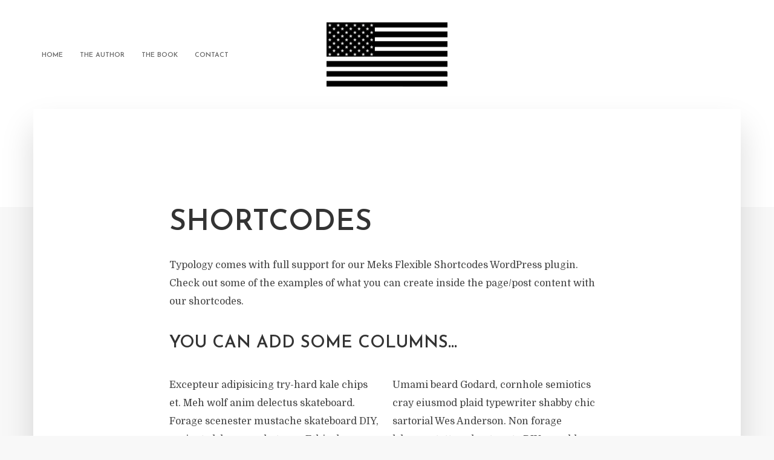

--- FILE ---
content_type: text/html; charset=UTF-8
request_url: https://www.thepatriotsview.com/shortcodes/
body_size: 72544
content:
<!DOCTYPE html>
<html lang="en-US" class="no-js no-svg">
	<head>
		<meta charset="UTF-8">
		<meta name="viewport" content="width=device-width, initial-scale=1">
		<link rel="profile" href="http://gmpg.org/xfn/11">
		<title>Shortcodes &#8211; The Patriots View</title>
<meta name='robots' content='max-image-preview:large' />
<link rel='dns-prefetch' href='//fonts.googleapis.com' />
<link rel="alternate" type="application/rss+xml" title="The Patriots View &raquo; Feed" href="https://www.thepatriotsview.com/feed/" />
<link rel="alternate" type="application/rss+xml" title="The Patriots View &raquo; Comments Feed" href="https://www.thepatriotsview.com/comments/feed/" />
<link rel="alternate" title="oEmbed (JSON)" type="application/json+oembed" href="https://www.thepatriotsview.com/wp-json/oembed/1.0/embed?url=https%3A%2F%2Fwww.thepatriotsview.com%2Fshortcodes%2F" />
<link rel="alternate" title="oEmbed (XML)" type="text/xml+oembed" href="https://www.thepatriotsview.com/wp-json/oembed/1.0/embed?url=https%3A%2F%2Fwww.thepatriotsview.com%2Fshortcodes%2F&#038;format=xml" />
<style id='wp-img-auto-sizes-contain-inline-css' type='text/css'>
img:is([sizes=auto i],[sizes^="auto," i]){contain-intrinsic-size:3000px 1500px}
/*# sourceURL=wp-img-auto-sizes-contain-inline-css */
</style>
<style id='wp-emoji-styles-inline-css' type='text/css'>

	img.wp-smiley, img.emoji {
		display: inline !important;
		border: none !important;
		box-shadow: none !important;
		height: 1em !important;
		width: 1em !important;
		margin: 0 0.07em !important;
		vertical-align: -0.1em !important;
		background: none !important;
		padding: 0 !important;
	}
/*# sourceURL=wp-emoji-styles-inline-css */
</style>
<style id='wp-block-library-inline-css' type='text/css'>
:root{--wp-block-synced-color:#7a00df;--wp-block-synced-color--rgb:122,0,223;--wp-bound-block-color:var(--wp-block-synced-color);--wp-editor-canvas-background:#ddd;--wp-admin-theme-color:#007cba;--wp-admin-theme-color--rgb:0,124,186;--wp-admin-theme-color-darker-10:#006ba1;--wp-admin-theme-color-darker-10--rgb:0,107,160.5;--wp-admin-theme-color-darker-20:#005a87;--wp-admin-theme-color-darker-20--rgb:0,90,135;--wp-admin-border-width-focus:2px}@media (min-resolution:192dpi){:root{--wp-admin-border-width-focus:1.5px}}.wp-element-button{cursor:pointer}:root .has-very-light-gray-background-color{background-color:#eee}:root .has-very-dark-gray-background-color{background-color:#313131}:root .has-very-light-gray-color{color:#eee}:root .has-very-dark-gray-color{color:#313131}:root .has-vivid-green-cyan-to-vivid-cyan-blue-gradient-background{background:linear-gradient(135deg,#00d084,#0693e3)}:root .has-purple-crush-gradient-background{background:linear-gradient(135deg,#34e2e4,#4721fb 50%,#ab1dfe)}:root .has-hazy-dawn-gradient-background{background:linear-gradient(135deg,#faaca8,#dad0ec)}:root .has-subdued-olive-gradient-background{background:linear-gradient(135deg,#fafae1,#67a671)}:root .has-atomic-cream-gradient-background{background:linear-gradient(135deg,#fdd79a,#004a59)}:root .has-nightshade-gradient-background{background:linear-gradient(135deg,#330968,#31cdcf)}:root .has-midnight-gradient-background{background:linear-gradient(135deg,#020381,#2874fc)}:root{--wp--preset--font-size--normal:16px;--wp--preset--font-size--huge:42px}.has-regular-font-size{font-size:1em}.has-larger-font-size{font-size:2.625em}.has-normal-font-size{font-size:var(--wp--preset--font-size--normal)}.has-huge-font-size{font-size:var(--wp--preset--font-size--huge)}.has-text-align-center{text-align:center}.has-text-align-left{text-align:left}.has-text-align-right{text-align:right}.has-fit-text{white-space:nowrap!important}#end-resizable-editor-section{display:none}.aligncenter{clear:both}.items-justified-left{justify-content:flex-start}.items-justified-center{justify-content:center}.items-justified-right{justify-content:flex-end}.items-justified-space-between{justify-content:space-between}.screen-reader-text{border:0;clip-path:inset(50%);height:1px;margin:-1px;overflow:hidden;padding:0;position:absolute;width:1px;word-wrap:normal!important}.screen-reader-text:focus{background-color:#ddd;clip-path:none;color:#444;display:block;font-size:1em;height:auto;left:5px;line-height:normal;padding:15px 23px 14px;text-decoration:none;top:5px;width:auto;z-index:100000}html :where(.has-border-color){border-style:solid}html :where([style*=border-top-color]){border-top-style:solid}html :where([style*=border-right-color]){border-right-style:solid}html :where([style*=border-bottom-color]){border-bottom-style:solid}html :where([style*=border-left-color]){border-left-style:solid}html :where([style*=border-width]){border-style:solid}html :where([style*=border-top-width]){border-top-style:solid}html :where([style*=border-right-width]){border-right-style:solid}html :where([style*=border-bottom-width]){border-bottom-style:solid}html :where([style*=border-left-width]){border-left-style:solid}html :where(img[class*=wp-image-]){height:auto;max-width:100%}:where(figure){margin:0 0 1em}html :where(.is-position-sticky){--wp-admin--admin-bar--position-offset:var(--wp-admin--admin-bar--height,0px)}@media screen and (max-width:600px){html :where(.is-position-sticky){--wp-admin--admin-bar--position-offset:0px}}

/*# sourceURL=wp-block-library-inline-css */
</style><style id='wp-block-heading-inline-css' type='text/css'>
h1:where(.wp-block-heading).has-background,h2:where(.wp-block-heading).has-background,h3:where(.wp-block-heading).has-background,h4:where(.wp-block-heading).has-background,h5:where(.wp-block-heading).has-background,h6:where(.wp-block-heading).has-background{padding:1.25em 2.375em}h1.has-text-align-left[style*=writing-mode]:where([style*=vertical-lr]),h1.has-text-align-right[style*=writing-mode]:where([style*=vertical-rl]),h2.has-text-align-left[style*=writing-mode]:where([style*=vertical-lr]),h2.has-text-align-right[style*=writing-mode]:where([style*=vertical-rl]),h3.has-text-align-left[style*=writing-mode]:where([style*=vertical-lr]),h3.has-text-align-right[style*=writing-mode]:where([style*=vertical-rl]),h4.has-text-align-left[style*=writing-mode]:where([style*=vertical-lr]),h4.has-text-align-right[style*=writing-mode]:where([style*=vertical-rl]),h5.has-text-align-left[style*=writing-mode]:where([style*=vertical-lr]),h5.has-text-align-right[style*=writing-mode]:where([style*=vertical-rl]),h6.has-text-align-left[style*=writing-mode]:where([style*=vertical-lr]),h6.has-text-align-right[style*=writing-mode]:where([style*=vertical-rl]){rotate:180deg}
/*# sourceURL=https://www.thepatriotsview.com/wp-includes/blocks/heading/style.min.css */
</style>
<style id='wp-block-paragraph-inline-css' type='text/css'>
.is-small-text{font-size:.875em}.is-regular-text{font-size:1em}.is-large-text{font-size:2.25em}.is-larger-text{font-size:3em}.has-drop-cap:not(:focus):first-letter{float:left;font-size:8.4em;font-style:normal;font-weight:100;line-height:.68;margin:.05em .1em 0 0;text-transform:uppercase}body.rtl .has-drop-cap:not(:focus):first-letter{float:none;margin-left:.1em}p.has-drop-cap.has-background{overflow:hidden}:root :where(p.has-background){padding:1.25em 2.375em}:where(p.has-text-color:not(.has-link-color)) a{color:inherit}p.has-text-align-left[style*="writing-mode:vertical-lr"],p.has-text-align-right[style*="writing-mode:vertical-rl"]{rotate:180deg}
/*# sourceURL=https://www.thepatriotsview.com/wp-includes/blocks/paragraph/style.min.css */
</style>
<link rel='stylesheet' id='wc-blocks-style-css' href='https://www.thepatriotsview.com/wp-content/plugins/woocommerce/assets/client/blocks/wc-blocks.css?ver=wc-10.4.3' type='text/css' media='all' />
<style id='global-styles-inline-css' type='text/css'>
:root{--wp--preset--aspect-ratio--square: 1;--wp--preset--aspect-ratio--4-3: 4/3;--wp--preset--aspect-ratio--3-4: 3/4;--wp--preset--aspect-ratio--3-2: 3/2;--wp--preset--aspect-ratio--2-3: 2/3;--wp--preset--aspect-ratio--16-9: 16/9;--wp--preset--aspect-ratio--9-16: 9/16;--wp--preset--color--black: #000000;--wp--preset--color--cyan-bluish-gray: #abb8c3;--wp--preset--color--white: #ffffff;--wp--preset--color--pale-pink: #f78da7;--wp--preset--color--vivid-red: #cf2e2e;--wp--preset--color--luminous-vivid-orange: #ff6900;--wp--preset--color--luminous-vivid-amber: #fcb900;--wp--preset--color--light-green-cyan: #7bdcb5;--wp--preset--color--vivid-green-cyan: #00d084;--wp--preset--color--pale-cyan-blue: #8ed1fc;--wp--preset--color--vivid-cyan-blue: #0693e3;--wp--preset--color--vivid-purple: #9b51e0;--wp--preset--color--typology-acc: #4a84bf;--wp--preset--color--typology-txt: #444444;--wp--preset--color--typology-meta: #888888;--wp--preset--color--typology-bg: #ffffff;--wp--preset--gradient--vivid-cyan-blue-to-vivid-purple: linear-gradient(135deg,rgb(6,147,227) 0%,rgb(155,81,224) 100%);--wp--preset--gradient--light-green-cyan-to-vivid-green-cyan: linear-gradient(135deg,rgb(122,220,180) 0%,rgb(0,208,130) 100%);--wp--preset--gradient--luminous-vivid-amber-to-luminous-vivid-orange: linear-gradient(135deg,rgb(252,185,0) 0%,rgb(255,105,0) 100%);--wp--preset--gradient--luminous-vivid-orange-to-vivid-red: linear-gradient(135deg,rgb(255,105,0) 0%,rgb(207,46,46) 100%);--wp--preset--gradient--very-light-gray-to-cyan-bluish-gray: linear-gradient(135deg,rgb(238,238,238) 0%,rgb(169,184,195) 100%);--wp--preset--gradient--cool-to-warm-spectrum: linear-gradient(135deg,rgb(74,234,220) 0%,rgb(151,120,209) 20%,rgb(207,42,186) 40%,rgb(238,44,130) 60%,rgb(251,105,98) 80%,rgb(254,248,76) 100%);--wp--preset--gradient--blush-light-purple: linear-gradient(135deg,rgb(255,206,236) 0%,rgb(152,150,240) 100%);--wp--preset--gradient--blush-bordeaux: linear-gradient(135deg,rgb(254,205,165) 0%,rgb(254,45,45) 50%,rgb(107,0,62) 100%);--wp--preset--gradient--luminous-dusk: linear-gradient(135deg,rgb(255,203,112) 0%,rgb(199,81,192) 50%,rgb(65,88,208) 100%);--wp--preset--gradient--pale-ocean: linear-gradient(135deg,rgb(255,245,203) 0%,rgb(182,227,212) 50%,rgb(51,167,181) 100%);--wp--preset--gradient--electric-grass: linear-gradient(135deg,rgb(202,248,128) 0%,rgb(113,206,126) 100%);--wp--preset--gradient--midnight: linear-gradient(135deg,rgb(2,3,129) 0%,rgb(40,116,252) 100%);--wp--preset--font-size--small: 12.8px;--wp--preset--font-size--medium: 20px;--wp--preset--font-size--large: 22.4px;--wp--preset--font-size--x-large: 42px;--wp--preset--font-size--normal: 16px;--wp--preset--font-size--huge: 28.8px;--wp--preset--spacing--20: 0.44rem;--wp--preset--spacing--30: 0.67rem;--wp--preset--spacing--40: 1rem;--wp--preset--spacing--50: 1.5rem;--wp--preset--spacing--60: 2.25rem;--wp--preset--spacing--70: 3.38rem;--wp--preset--spacing--80: 5.06rem;--wp--preset--shadow--natural: 6px 6px 9px rgba(0, 0, 0, 0.2);--wp--preset--shadow--deep: 12px 12px 50px rgba(0, 0, 0, 0.4);--wp--preset--shadow--sharp: 6px 6px 0px rgba(0, 0, 0, 0.2);--wp--preset--shadow--outlined: 6px 6px 0px -3px rgb(255, 255, 255), 6px 6px rgb(0, 0, 0);--wp--preset--shadow--crisp: 6px 6px 0px rgb(0, 0, 0);}:where(.is-layout-flex){gap: 0.5em;}:where(.is-layout-grid){gap: 0.5em;}body .is-layout-flex{display: flex;}.is-layout-flex{flex-wrap: wrap;align-items: center;}.is-layout-flex > :is(*, div){margin: 0;}body .is-layout-grid{display: grid;}.is-layout-grid > :is(*, div){margin: 0;}:where(.wp-block-columns.is-layout-flex){gap: 2em;}:where(.wp-block-columns.is-layout-grid){gap: 2em;}:where(.wp-block-post-template.is-layout-flex){gap: 1.25em;}:where(.wp-block-post-template.is-layout-grid){gap: 1.25em;}.has-black-color{color: var(--wp--preset--color--black) !important;}.has-cyan-bluish-gray-color{color: var(--wp--preset--color--cyan-bluish-gray) !important;}.has-white-color{color: var(--wp--preset--color--white) !important;}.has-pale-pink-color{color: var(--wp--preset--color--pale-pink) !important;}.has-vivid-red-color{color: var(--wp--preset--color--vivid-red) !important;}.has-luminous-vivid-orange-color{color: var(--wp--preset--color--luminous-vivid-orange) !important;}.has-luminous-vivid-amber-color{color: var(--wp--preset--color--luminous-vivid-amber) !important;}.has-light-green-cyan-color{color: var(--wp--preset--color--light-green-cyan) !important;}.has-vivid-green-cyan-color{color: var(--wp--preset--color--vivid-green-cyan) !important;}.has-pale-cyan-blue-color{color: var(--wp--preset--color--pale-cyan-blue) !important;}.has-vivid-cyan-blue-color{color: var(--wp--preset--color--vivid-cyan-blue) !important;}.has-vivid-purple-color{color: var(--wp--preset--color--vivid-purple) !important;}.has-black-background-color{background-color: var(--wp--preset--color--black) !important;}.has-cyan-bluish-gray-background-color{background-color: var(--wp--preset--color--cyan-bluish-gray) !important;}.has-white-background-color{background-color: var(--wp--preset--color--white) !important;}.has-pale-pink-background-color{background-color: var(--wp--preset--color--pale-pink) !important;}.has-vivid-red-background-color{background-color: var(--wp--preset--color--vivid-red) !important;}.has-luminous-vivid-orange-background-color{background-color: var(--wp--preset--color--luminous-vivid-orange) !important;}.has-luminous-vivid-amber-background-color{background-color: var(--wp--preset--color--luminous-vivid-amber) !important;}.has-light-green-cyan-background-color{background-color: var(--wp--preset--color--light-green-cyan) !important;}.has-vivid-green-cyan-background-color{background-color: var(--wp--preset--color--vivid-green-cyan) !important;}.has-pale-cyan-blue-background-color{background-color: var(--wp--preset--color--pale-cyan-blue) !important;}.has-vivid-cyan-blue-background-color{background-color: var(--wp--preset--color--vivid-cyan-blue) !important;}.has-vivid-purple-background-color{background-color: var(--wp--preset--color--vivid-purple) !important;}.has-black-border-color{border-color: var(--wp--preset--color--black) !important;}.has-cyan-bluish-gray-border-color{border-color: var(--wp--preset--color--cyan-bluish-gray) !important;}.has-white-border-color{border-color: var(--wp--preset--color--white) !important;}.has-pale-pink-border-color{border-color: var(--wp--preset--color--pale-pink) !important;}.has-vivid-red-border-color{border-color: var(--wp--preset--color--vivid-red) !important;}.has-luminous-vivid-orange-border-color{border-color: var(--wp--preset--color--luminous-vivid-orange) !important;}.has-luminous-vivid-amber-border-color{border-color: var(--wp--preset--color--luminous-vivid-amber) !important;}.has-light-green-cyan-border-color{border-color: var(--wp--preset--color--light-green-cyan) !important;}.has-vivid-green-cyan-border-color{border-color: var(--wp--preset--color--vivid-green-cyan) !important;}.has-pale-cyan-blue-border-color{border-color: var(--wp--preset--color--pale-cyan-blue) !important;}.has-vivid-cyan-blue-border-color{border-color: var(--wp--preset--color--vivid-cyan-blue) !important;}.has-vivid-purple-border-color{border-color: var(--wp--preset--color--vivid-purple) !important;}.has-vivid-cyan-blue-to-vivid-purple-gradient-background{background: var(--wp--preset--gradient--vivid-cyan-blue-to-vivid-purple) !important;}.has-light-green-cyan-to-vivid-green-cyan-gradient-background{background: var(--wp--preset--gradient--light-green-cyan-to-vivid-green-cyan) !important;}.has-luminous-vivid-amber-to-luminous-vivid-orange-gradient-background{background: var(--wp--preset--gradient--luminous-vivid-amber-to-luminous-vivid-orange) !important;}.has-luminous-vivid-orange-to-vivid-red-gradient-background{background: var(--wp--preset--gradient--luminous-vivid-orange-to-vivid-red) !important;}.has-very-light-gray-to-cyan-bluish-gray-gradient-background{background: var(--wp--preset--gradient--very-light-gray-to-cyan-bluish-gray) !important;}.has-cool-to-warm-spectrum-gradient-background{background: var(--wp--preset--gradient--cool-to-warm-spectrum) !important;}.has-blush-light-purple-gradient-background{background: var(--wp--preset--gradient--blush-light-purple) !important;}.has-blush-bordeaux-gradient-background{background: var(--wp--preset--gradient--blush-bordeaux) !important;}.has-luminous-dusk-gradient-background{background: var(--wp--preset--gradient--luminous-dusk) !important;}.has-pale-ocean-gradient-background{background: var(--wp--preset--gradient--pale-ocean) !important;}.has-electric-grass-gradient-background{background: var(--wp--preset--gradient--electric-grass) !important;}.has-midnight-gradient-background{background: var(--wp--preset--gradient--midnight) !important;}.has-small-font-size{font-size: var(--wp--preset--font-size--small) !important;}.has-medium-font-size{font-size: var(--wp--preset--font-size--medium) !important;}.has-large-font-size{font-size: var(--wp--preset--font-size--large) !important;}.has-x-large-font-size{font-size: var(--wp--preset--font-size--x-large) !important;}
/*# sourceURL=global-styles-inline-css */
</style>

<style id='classic-theme-styles-inline-css' type='text/css'>
/*! This file is auto-generated */
.wp-block-button__link{color:#fff;background-color:#32373c;border-radius:9999px;box-shadow:none;text-decoration:none;padding:calc(.667em + 2px) calc(1.333em + 2px);font-size:1.125em}.wp-block-file__button{background:#32373c;color:#fff;text-decoration:none}
/*# sourceURL=/wp-includes/css/classic-themes.min.css */
</style>
<link rel='stylesheet' id='mks_shortcodes_simple_line_icons-css' href='https://www.thepatriotsview.com/wp-content/plugins/meks-flexible-shortcodes/css/simple-line/simple-line-icons.css?ver=1.3.8' type='text/css' media='screen' />
<link rel='stylesheet' id='mks_shortcodes_css-css' href='https://www.thepatriotsview.com/wp-content/plugins/meks-flexible-shortcodes/css/style.css?ver=1.3.8' type='text/css' media='screen' />
<link rel='stylesheet' id='woocommerce-layout-css' href='https://www.thepatriotsview.com/wp-content/plugins/woocommerce/assets/css/woocommerce-layout.css?ver=10.4.3' type='text/css' media='all' />
<link rel='stylesheet' id='woocommerce-smallscreen-css' href='https://www.thepatriotsview.com/wp-content/plugins/woocommerce/assets/css/woocommerce-smallscreen.css?ver=10.4.3' type='text/css' media='only screen and (max-width: 768px)' />
<link rel='stylesheet' id='woocommerce-general-css' href='https://www.thepatriotsview.com/wp-content/plugins/woocommerce/assets/css/woocommerce.css?ver=10.4.3' type='text/css' media='all' />
<style id='woocommerce-inline-inline-css' type='text/css'>
.woocommerce form .form-row .required { visibility: visible; }
/*# sourceURL=woocommerce-inline-inline-css */
</style>
<link rel='stylesheet' id='typology-fonts-css' href='https://fonts.googleapis.com/css?family=Domine%3A400%7CJosefin+Sans%3A400%2C600&#038;subset=latin%2Clatin-ext&#038;ver=1.7.6' type='text/css' media='all' />
<link rel='stylesheet' id='typology-main-css' href='https://www.thepatriotsview.com/wp-content/themes/typology/assets/css/min.css?ver=1.7.6' type='text/css' media='all' />
<style id='typology-main-inline-css' type='text/css'>
body,blockquote:before, q:before{font-family: 'Domine';font-weight: 400;}body,.typology-action-button .sub-menu{color:#444444;}body{background:#f8f8f8;font-size: 1.6rem;}.typology-fake-bg{background:#f8f8f8;}.typology-sidebar,.typology-section{background:#ffffff;}h1, h2, h3, h4, h5, h6,.h1, .h2, .h3, .h4, .h5, .h6,.submit,.mks_read_more a,input[type="submit"],input[type="button"],a.mks_button,.cover-letter,.post-letter,.woocommerce nav.woocommerce-pagination ul li span,.woocommerce nav.woocommerce-pagination ul li a,.woocommerce div.product .woocommerce-tabs ul.tabs li,.typology-pagination a,.typology-pagination span,.comment-author .fn,.post-date-month,.typology-button-social,.meks-instagram-follow-link a,.mks_autor_link_wrap a,.entry-pre-title,.typology-button,button,.wp-block-cover .wp-block-cover-image-text, .wp-block-cover .wp-block-cover-text, .wp-block-cover h2, .wp-block-cover-image .wp-block-cover-image-text, .wp-block-cover-image .wp-block-cover-text, .wp-block-cover-image h2,.wp-block-button__link,body div.wpforms-container-full .wpforms-form input[type=submit], body div.wpforms-container-full .wpforms-form button[type=submit], body div.wpforms-container-full .wpforms-form .wpforms-page-button {font-family: 'Josefin Sans';font-weight: 600;}.typology-header .typology-nav{font-family: 'Josefin Sans';font-weight: 600;}.typology-cover .entry-title,.typology-cover h1 { font-size: 6.4rem;}h1, .h1 {font-size: 4.8rem;}h2, .h2 {font-size: 3.5rem;}h3, .h3 {font-size: 2.8rem;}h4, .h4 {font-size: 2.3rem;}h5, .h5,.typology-layout-c.post-image-on .entry-title,blockquote, q {font-size: 1.8rem;}h6, .h6 {font-size: 1.5rem;}.widget{font-size: 1.4rem;}.typology-header .typology-nav a{font-size: 1.1rem;}.typology-layout-b .post-date-hidden,.meta-item{font-size: 1.3rem;}.post-letter {font-size: 26.0rem;}.typology-layout-c .post-letter{height: 26.0rem;}.cover-letter {font-size: 60.0rem;}h1, h2, h3, h4, h5, h6,.h1, .h2, .h3, .h4, .h5, .h6,h1 a,h2 a,h3 a,h4 a,h5 a,h6 a,.post-date-month{color:#333333;}.typology-single-sticky a{color:#444444;}.entry-title a:hover,.typology-single-sticky a:hover{color:#4a84bf;}.bypostauthor .comment-author:before,#cancel-comment-reply-link:after{background:#4a84bf;}a,.widget .textwidget a,.typology-layout-b .post-date-hidden{color: #4a84bf;}.single .typology-section:first-child .section-content, .section-content-page, .section-content.section-content-a{max-width: 720px;}.typology-header{height:180px;}.typology-header-sticky-on .typology-header{background:#4a84bf;}.cover-letter{padding-top: 180px;}.site-title a,.typology-site-description{color: #686868;}.typology-header .typology-nav,.typology-header .typology-nav > li > a{color: #686868;}.typology-header .typology-nav .sub-menu a{ color:#444444;}.typology-header .typology-nav .sub-menu a:hover{color: #4a84bf;}.typology-action-button .sub-menu ul a:before{background: #4a84bf;}.sub-menu .current-menu-item a{color:#4a84bf;}.dot,.typology-header .typology-nav .sub-menu{background:#ffffff;}.typology-header .typology-main-navigation .sub-menu .current-menu-ancestor > a,.typology-header .typology-main-navigation .sub-menu .current-menu-item > a{color: #4a84bf;}.typology-header-wide .slot-l{left: 70px;}.typology-header-wide .slot-r{right: 55px;}.meta-item,.meta-item span,.meta-item a,.comment-metadata a{color: #888888;}.comment-meta .url,.meta-item a:hover{color:#333333;}.typology-post:after,.section-title:after,.typology-pagination:before{background:rgba(51,51,51,0.2);}.typology-layout-b .post-date-day,.typology-outline-nav li a:hover,.style-timeline .post-date-day{color:#4a84bf;}.typology-layout-b .post-date:after,blockquote:before,q:before{background:#4a84bf;}.typology-sticky-c,.typology-sticky-to-top span,.sticky-author-date{color: #888888;}.typology-outline-nav li a{color: #444444;}.typology-post.typology-layout-b:before, .section-content-b .typology-ad-between-posts:before{background:rgba(68,68,68,0.1);}.submit,.mks_read_more a,input[type="submit"],input[type="button"],a.mks_button,.typology-button,.submit,.typology-button-social,.page-template-template-authors .typology-author .typology-button-social,.widget .mks_autor_link_wrap a,.widget .meks-instagram-follow-link a,.widget .mks_read_more a,button,body div.wpforms-container-full .wpforms-form input[type=submit], body div.wpforms-container-full .wpforms-form button[type=submit], body div.wpforms-container-full .wpforms-form .wpforms-page-button {color:#ffffff;background: #4a84bf;border:1px solid #4a84bf;}body div.wpforms-container-full .wpforms-form input[type=submit]:hover, body div.wpforms-container-full .wpforms-form input[type=submit]:focus, body div.wpforms-container-full .wpforms-form input[type=submit]:active, body div.wpforms-container-full .wpforms-form button[type=submit]:hover, body div.wpforms-container-full .wpforms-form button[type=submit]:focus, body div.wpforms-container-full .wpforms-form button[type=submit]:active, body div.wpforms-container-full .wpforms-form .wpforms-page-button:hover, body div.wpforms-container-full .wpforms-form .wpforms-page-button:active, body div.wpforms-container-full .wpforms-form .wpforms-page-button:focus {color:#ffffff;background: #4a84bf;border:1px solid #4a84bf;}.page-template-template-authors .typology-author .typology-icon-social:hover {border:1px solid #4a84bf;}.button-invert{color:#4a84bf;background:transparent;}.widget .mks_autor_link_wrap a:hover,.widget .meks-instagram-follow-link a:hover,.widget .mks_read_more a:hover{color:#ffffff;}.typology-cover{min-height: 310px;}.typology-cover-empty{height:342px;min-height:342px;}.typology-fake-bg .typology-section:first-child {top: -162px;}.typology-flat .typology-cover-empty{height:180px;}.typology-flat .typology-cover{min-height:180px;}.typology-cover-empty,.typology-cover,.typology-header-sticky{background-image: linear-gradient(to top, #ffffff, #ffffff, #ffffff, #ffffff,#ffffff);;}.typology-cover-overlay:after{background: rgba(255,255,255,0.6);}.typology-sidebar-header{background:#ffffff;}.typology-cover,.typology-cover .entry-title,.typology-cover .entry-title a,.typology-cover .meta-item,.typology-cover .meta-item span,.typology-cover .meta-item a,.typology-cover h1,.typology-cover h2,.typology-cover h3{color: #686868;}.typology-cover .typology-button{color: #ffffff;background:#686868;border:1px solid #686868;}.typology-cover .button-invert{color: #686868;background: transparent;}.typology-cover-slider .owl-dots .owl-dot span{background:#686868;}.typology-outline-nav li:before,.widget ul li:before{background:#4a84bf;}.widget a{color:#444444;}.widget a:hover,.widget_calendar table tbody td a,.entry-tags a:hover,.wp-block-tag-cloud a:hover{color:#4a84bf;}.widget_calendar table tbody td a:hover,.widget table td,.entry-tags a,.wp-block-tag-cloud a{color:#444444;}.widget table,.widget table td,.widget_calendar table thead th,table,td, th{border-color: rgba(68,68,68,0.3);}.widget ul li,.widget .recentcomments{color:#444444;}.widget .post-date{color:#888888;}#today{background:rgba(68,68,68,0.1);}.typology-pagination .current, .typology-pagination .infinite-scroll a, .typology-pagination .load-more a, .typology-pagination .nav-links .next, .typology-pagination .nav-links .prev, .typology-pagination .next a, .typology-pagination .prev a{color: #ffffff;background:#333333;}.typology-pagination a, .typology-pagination span{color: #333333;border:1px solid #333333;}.typology-footer{background:#f8f8f8;color:#aaaaaa;}.typology-footer h1,.typology-footer h2,.typology-footer h3,.typology-footer h4,.typology-footer h5,.typology-footer h6,.typology-footer .post-date-month{color:#aaaaaa;}.typology-count{background: #4a84bf;}.typology-footer a, .typology-footer .widget .textwidget a{color: #888888;}input[type="text"], input[type="email"],input[type=search], input[type="url"], input[type="tel"], input[type="number"], input[type="date"], input[type="password"], textarea, select{border-color:rgba(68,68,68,0.2);}blockquote:after, blockquote:before, q:after, q:before{-webkit-box-shadow: 0 0 0 10px #ffffff;box-shadow: 0 0 0 10px #ffffff;}pre,.entry-content #mc_embed_signup{background: rgba(68,68,68,0.1);}.wp-block-button__link{background: #4a84bf;color: #ffffff; }.wp-block-image figcaption,.wp-block-audio figcaption{color: #444444;}.wp-block-pullquote:not(.is-style-solid-color) blockquote{border-top:2px solid #444444;border-bottom:2px solid #444444;}.wp-block-pullquote.is-style-solid-color{background: #4a84bf;color: #ffffff; }.wp-block-separator{border-color: rgba(68,68,68,0.3);}body.wp-editor{background:#ffffff;}.has-small-font-size{ font-size: 1.3rem;}.has-large-font-size{ font-size: 1.9rem;}.has-huge-font-size{ font-size: 2.2rem;}@media(min-width: 801px){.has-small-font-size{ font-size: 1.3rem;}.has-normal-font-size{ font-size: 1.6rem;}.has-large-font-size{ font-size: 2.2rem;}.has-huge-font-size{ font-size: 2.9rem;}}.has-typology-acc-background-color{ background-color: #4a84bf;}.has-typology-acc-color{ color: #4a84bf;}.has-typology-txt-background-color{ background-color: #444444;}.has-typology-txt-color{ color: #444444;}.has-typology-meta-background-color{ background-color: #888888;}.has-typology-meta-color{ color: #888888;}.has-typology-bg-background-color{ background-color: #ffffff;}.has-typology-bg-color{ color: #ffffff;}.site-title{text-transform: uppercase;}.typology-site-description{text-transform: none;}.typology-nav{text-transform: uppercase;}h1, h2, h3, h4, h5, h6, .wp-block-cover-text, .wp-block-cover-image-text{text-transform: uppercase;}.section-title{text-transform: uppercase;}.widget-title{text-transform: uppercase;}.meta-item{text-transform: none;}.typology-button{text-transform: uppercase;}.submit,.mks_read_more a,input[type="submit"],input[type="button"],a.mks_button,.typology-button,.widget .mks_autor_link_wrap a,.widget .meks-instagram-follow-link a,.widget .mks_read_more a,button,.typology-button-social,.wp-block-button__link,body div.wpforms-container-full .wpforms-form input[type=submit], body div.wpforms-container-full .wpforms-form button[type=submit], body div.wpforms-container-full .wpforms-form .wpforms-page-button {text-transform: uppercase;}.woocommerce ul.products li.product .button,.woocommerce ul.products li.product .added_to_cart,body.woocommerce .button,body.woocommerce-page .button,.woocommerce .widget_shopping_cart_content .buttons .button,.woocommerce div.product div.summary .single_add_to_cart_button,.woocommerce #respond input#submit:hover, .woocommerce a.button:hover, .woocommerce button.button:hover, .woocommerce input.button:hover,.woocommerce-cart .wc-proceed-to-checkout a.checkout-button,.woocommerce-cart .wc-proceed-to-checkout a.checkout-button:hover,.woocommerce-page #payment #place_order,.woocommerce #review_form #respond .form-submit input,.price, .amount,.woocommerce .comment-reply-title{font-family: 'Josefin Sans';font-weight: 600; }.woocommerce ul.products li.product .button,.woocommerce ul.products li.product .added_to_cart,body.woocommerce .button,body.woocommerce-page .button,.woocommerce .widget_shopping_cart_content .buttons .button,.woocommerce div.product div.summary .single_add_to_cart_button,.woocommerce #respond input#submit:hover, .woocommerce a.button:hover, .woocommerce button.button:hover, .woocommerce input.button:hover,.woocommerce-cart .wc-proceed-to-checkout a.checkout-button,.woocommerce-cart .wc-proceed-to-checkout a.checkout-button:hover,.woocommerce-page #payment #place_order,.woocommerce #review_form #respond .form-submit input{color:#ffffff;background: #4a84bf;border:1px solid #4a84bf; }.woocommerce div.product .woocommerce-tabs ul.tabs li.active a{border-bottom: 3px solid #4a84bf;}.product-categories li,.product-categories .children li {color:#888888;}.product-categories .children li {border-top: 1px solid rgba(68,68,68,0.1); }.product-categories li{ border-bottom: 1px solid rgba(68,68,68,0.1); }.woocommerce nav.woocommerce-pagination ul li a,.woocommerce nav.woocommerce-pagination ul li span{color: #ffffff;background:#333333;}.woocommerce nav.woocommerce-pagination ul li a,.woocommerce nav.woocommerce-pagination ul li span{color: #333333;border:1px solid #333333;background: transparent;}.woocommerce nav.woocommerce-pagination ul li a:hover{color: #333333;}.woocommerce nav.woocommerce-pagination ul li span.current{color: #ffffff;background:#333333;}.woocommerce .comment-reply-title:after{background:rgba(51,51,51,0.2);}
/*# sourceURL=typology-main-inline-css */
</style>
<link rel='stylesheet' id='typology-woocommerce-css' href='https://www.thepatriotsview.com/wp-content/themes/typology/assets/css/typology-woocommerce.css?ver=1.7.6' type='text/css' media='all' />
<link rel='stylesheet' id='typology_child_style-css' href='https://www.thepatriotsview.com/wp-content/themes/typology-child/style.css?ver=1.7.6' type='text/css' media='screen' />
<link rel='stylesheet' id='meks-ads-widget-css' href='https://www.thepatriotsview.com/wp-content/plugins/meks-easy-ads-widget/css/style.css?ver=2.0.9' type='text/css' media='all' />
<link rel='stylesheet' id='meks_instagram-widget-styles-css' href='https://www.thepatriotsview.com/wp-content/plugins/meks-easy-instagram-widget/css/widget.css?ver=6.9' type='text/css' media='all' />
<link rel='stylesheet' id='meks-flickr-widget-css' href='https://www.thepatriotsview.com/wp-content/plugins/meks-simple-flickr-widget/css/style.css?ver=1.3' type='text/css' media='all' />
<link rel='stylesheet' id='meks-author-widget-css' href='https://www.thepatriotsview.com/wp-content/plugins/meks-smart-author-widget/css/style.css?ver=1.1.5' type='text/css' media='all' />
<link rel='stylesheet' id='meks-social-widget-css' href='https://www.thepatriotsview.com/wp-content/plugins/meks-smart-social-widget/css/style.css?ver=1.6.5' type='text/css' media='all' />
<link rel='stylesheet' id='meks-themeforest-widget-css' href='https://www.thepatriotsview.com/wp-content/plugins/meks-themeforest-smart-widget/css/style.css?ver=1.6' type='text/css' media='all' />
<link rel='stylesheet' id='meks_ess-main-css' href='https://www.thepatriotsview.com/wp-content/plugins/meks-easy-social-share/assets/css/main.css?ver=1.3' type='text/css' media='all' />
<script type="text/javascript" src="https://www.thepatriotsview.com/wp-includes/js/jquery/jquery.min.js?ver=3.7.1" id="jquery-core-js"></script>
<script type="text/javascript" src="https://www.thepatriotsview.com/wp-includes/js/jquery/jquery-migrate.min.js?ver=3.4.1" id="jquery-migrate-js"></script>
<script type="text/javascript" src="https://www.thepatriotsview.com/wp-content/plugins/woocommerce/assets/js/jquery-blockui/jquery.blockUI.min.js?ver=2.7.0-wc.10.4.3" id="wc-jquery-blockui-js" defer="defer" data-wp-strategy="defer"></script>
<script type="text/javascript" id="wc-add-to-cart-js-extra">
/* <![CDATA[ */
var wc_add_to_cart_params = {"ajax_url":"/wp-admin/admin-ajax.php","wc_ajax_url":"/?wc-ajax=%%endpoint%%","i18n_view_cart":"View cart","cart_url":"https://www.thepatriotsview.com/cart/","is_cart":"","cart_redirect_after_add":"no"};
//# sourceURL=wc-add-to-cart-js-extra
/* ]]> */
</script>
<script type="text/javascript" src="https://www.thepatriotsview.com/wp-content/plugins/woocommerce/assets/js/frontend/add-to-cart.min.js?ver=10.4.3" id="wc-add-to-cart-js" defer="defer" data-wp-strategy="defer"></script>
<script type="text/javascript" src="https://www.thepatriotsview.com/wp-content/plugins/woocommerce/assets/js/js-cookie/js.cookie.min.js?ver=2.1.4-wc.10.4.3" id="wc-js-cookie-js" defer="defer" data-wp-strategy="defer"></script>
<script type="text/javascript" id="woocommerce-js-extra">
/* <![CDATA[ */
var woocommerce_params = {"ajax_url":"/wp-admin/admin-ajax.php","wc_ajax_url":"/?wc-ajax=%%endpoint%%","i18n_password_show":"Show password","i18n_password_hide":"Hide password"};
//# sourceURL=woocommerce-js-extra
/* ]]> */
</script>
<script type="text/javascript" src="https://www.thepatriotsview.com/wp-content/plugins/woocommerce/assets/js/frontend/woocommerce.min.js?ver=10.4.3" id="woocommerce-js" defer="defer" data-wp-strategy="defer"></script>
<link rel="https://api.w.org/" href="https://www.thepatriotsview.com/wp-json/" /><link rel="alternate" title="JSON" type="application/json" href="https://www.thepatriotsview.com/wp-json/wp/v2/pages/194" /><link rel="EditURI" type="application/rsd+xml" title="RSD" href="https://www.thepatriotsview.com/xmlrpc.php?rsd" />
<meta name="generator" content="WordPress 6.9" />
<meta name="generator" content="WooCommerce 10.4.3" />
<link rel="canonical" href="https://www.thepatriotsview.com/shortcodes/" />
<link rel='shortlink' href='https://www.thepatriotsview.com/?p=194' />
<meta name="generator" content="Redux 4.5.10" />	<noscript><style>.woocommerce-product-gallery{ opacity: 1 !important; }</style></noscript>
	<link rel="icon" href="https://www.thepatriotsview.com/wp-content/uploads/2020/11/logo-icon-02.png" sizes="32x32" />
<link rel="icon" href="https://www.thepatriotsview.com/wp-content/uploads/2020/11/logo-icon-02.png" sizes="192x192" />
<link rel="apple-touch-icon" href="https://www.thepatriotsview.com/wp-content/uploads/2020/11/logo-icon-02.png" />
<meta name="msapplication-TileImage" content="https://www.thepatriotsview.com/wp-content/uploads/2020/11/logo-icon-02.png" />
	</head>

	<body class="wp-singular page-template-default page page-id-194 wp-embed-responsive wp-theme-typology wp-child-theme-typology-child theme-typology woocommerce-no-js typology-v_1_7_6 typology-child">

		
			<header id="typology-header" class="typology-header">
				<div class="container">
					<div class="slot-l">
				<ul id="menu-main-menu" class="typology-nav typology-main-navigation"><li id="menu-item-476" class="menu-item menu-item-type-post_type menu-item-object-page menu-item-home menu-item-476"><a href="https://www.thepatriotsview.com/">Home</a></li>
<li id="menu-item-488" class="menu-item menu-item-type-post_type menu-item-object-page menu-item-488"><a href="https://www.thepatriotsview.com/the-author/">The Author</a></li>
<li id="menu-item-536" class="menu-item menu-item-type-post_type menu-item-object-page menu-item-536"><a href="https://www.thepatriotsview.com/the-book/">The Book</a></li>
<li id="menu-item-556" class="menu-item menu-item-type-post_type menu-item-object-page menu-item-556"><a href="https://www.thepatriotsview.com/contact/">Contact</a></li>
</ul>	</div>

<div class="slot-c">
	<div class="typology-site-branding">
	
	<span class="site-title h4"><a href="https://www.thepatriotsview.com/" rel="home"><img class="typology-logo" src="https://www.thepatriotsview.com/wp-content/uploads/2021/01/flag-01.png" alt="The Patriots View"></a></span>	
</div>
</div>

<div class="slot-r">
    <ul class="typology-nav typology-actions-list">
    <li class="typology-action-button typology-action-sidebar typology-mobile-visible">
		<span>
			<i class="fa fa-bars"></i>
		</span>
</li>
</ul></div>				</div>
			</header>

		
			
				
		                <div id="typology-cover" class="typology-cover typology-cover-empty">
                    </div>
        <div class="typology-fake-bg">
            <div class="typology-section">
                    
                <div class="section-content section-content-page">
	<article id="post-194" class="typology-post typology-single-post post-194 page type-page status-publish hentry">
		
						    <header class="entry-header">
		        <h1 class="entry-title entry-title-cover-empty">Shortcodes</h1>		        		    </header>
			    
	    <div class="entry-content clearfix">

	    	
	        
				
<p>Typology comes with full support for our Meks Flexible Shortcodes WordPress plugin. Check out some of the examples of what you can create inside the page/post content with our shortcodes.</p>



<h3 class="wp-block-heading">You can add some columns&#8230;</h3>


<div class="mks_col ">
<div class="mks_one_half ">
<p>Excepteur adipisicing try-hard kale chips et. Meh wolf anim delectus skateboard. Forage scenester mustache skateboard DIY, sapiente laborum whatever. Ethical consectetur non +1 tousled authentic. Enim viral delectus next level. Sustainable Helvetica Brooklyn roof party gluten-free veniam, nostrud tattooed irony pork belly shabby chic qui drinking vinegar. Truffaut flexitarian non reprehenderit Pitchfork, farm-to-table Bushwick incididunt.</p>
</div>
<div class="mks_one_half ">
<p>Umami beard Godard, cornhole semiotics cray eiusmod plaid typewriter shabby chic sartorial Wes Anderson. Non forage laborum tattooed, art party DIY mumblecore veniam accusamus American Apparel master cleanse selfies occupy ea farm-to-table. Exercitation letterpress duis ennui bespoke readymade. Sapiente tofu consequat four loko quis. Ennui vinyl umami incididunt Austin cardigan voluptate.</p>
</div>
</div>



<h3 class="wp-block-heading">Perhaps some progress bars?</h3>


<div class="mks_progress_bar"><div class="mks_progress_label">Smart<span class="mks_progress_name">High</span></div><div class="mks_progress_level squared" style="height: 20px; background-color: rgba(139,195,74,0.5);"><div class="mks_progress_level_set" style="width: 70%; background-color: #8bc34a;"></div></div></div>


<div class="mks_progress_bar"><div class="mks_progress_label">Creative<span class="mks_progress_name">Very High</span></div><div class="mks_progress_level squared" style="height: 20px; background-color: rgba(0,150,136,0.5);"><div class="mks_progress_level_set" style="width: 90%; background-color: #009688;"></div></div></div>


<div class="mks_progress_bar"><div class="mks_progress_label">Pessimist <span class="mks_progress_name">Low</span></div><div class="mks_progress_level squared" style="height: 20px; background-color: rgba(255,167,38,0.5);"><div class="mks_progress_level_set" style="width: 30%; background-color: #ffa726;"></div></div></div>


<div class="mks_progress_bar"><div class="mks_progress_label">Optimist<span class="mks_progress_name">Average</span></div><div class="mks_progress_level squared" style="height: 20px; background-color: rgba(244,67,54,0.5);"><div class="mks_progress_level_set" style="width: 50%; background-color: #f44336;"></div></div></div>


<div class="mks_separator" style="height: 0px;"></div>



<h3 class="wp-block-heading">Awesome font icons?</h3>


<i class="fa fa-power-off" style="color: #0288d1"></i>


<i class="fa fa-cog" style="color: #0288d1"></i>


<i class="fa fa-th-list" style="color: #0288d1"></i>


<i class="fa fa-file-o" style="color: #0288d1"></i>


<i class="fa fa-video-camera" style="color: #0288d1"></i>


<i class="fa fa-calendar" style="color: #0288d1"></i>


<i class="fa fa-book" style="color: #0288d1"></i>


<i class="fa fa-eye" style="color: #0288d1"></i>


<i class="fa fa-heart-o" style="color: #0288d1"></i>


<i class="fa fa-umbrella" style="color: #0288d1"></i>


<i class="fa fa-microphone" style="color: #0288d1"></i>


<i class="fa fa-adjust" style="color: #0288d1"></i>


<i class="fa fa-area-chart" style="color: #0288d1"></i>


<i class="fa fa-automobile" style="color: #0288d1"></i>


<i class="fa fa-bell" style="color: #0288d1"></i>


<i class="fa fa-birthday-cake" style="color: #0288d1"></i>


<i class="fa fa-book" style="color: #0288d1"></i>


<i class="fa fa-anchor" style="color: #0288d1"></i>


<i class="fa fa-asterisk" style="color: #0288d1"></i>


<i class="fa fa-ban" style="color: #0288d1"></i>


<i class="fa fa-bolt" style="color: #0288d1"></i>


<i class="fa fa-bus" style="color: #0288d1"></i>


<i class="fa fa-bank" style="color: #0288d1"></i>


<i class="fa fa-bomb" style="color: #0288d1"></i>


<i class="fa fa-camera" style="color: #0288d1"></i>


<i class="fa fa-calculator" style="color: #0288d1"></i>


<i class="fa fa-certificate" style="color: #0288d1"></i>


<i class="fa fa-comment" style="color: #0288d1"></i>


<i class="fa fa-tint" style="color: #0288d1"></i>


<i class="fa fa-database" style="color: #0288d1"></i>


<i class="fa fa-crosshairs" style="color: #0288d1"></i>


<i class="fa fa-crop" style="color: #0288d1"></i>


<i class="fa fa-envelope" style="color: #0288d1"></i>


<i class="fa fa-fax" style="color: #0288d1"></i>


<i class="fa fa-flag" style="color: #0288d1"></i>


<i class="fa fa-gavel" style="color: #0288d1"></i>


<i class="fa fa-futbol-o" style="color: #0288d1"></i>


<i class="fa fa-headphones" style="color: #0288d1"></i>


<i class="fa fa-life-ring" style="color: #0288d1"></i>


<i class="fa fa-motorcycle" style="color: #0288d1"></i>


<i class="fa fa-paper-plane" style="color: #0288d1"></i>


<i class="fa fa-phone" style="color: #0288d1"></i>


<i class="fa fa-plug" style="color: #0288d1"></i>


<i class="fa fa-paw" style="color: #0288d1"></i>


<i class="fa fa-plane" style="color: #0288d1"></i>


<i class="fa fa-pie-chart" style="color: #0288d1"></i>


<i class="fa fa-tags" style="color: #0288d1"></i>


<i class="fa fa-smile-o" style="color: #0288d1"></i>


<i class="fa fa-spinner" style="color: #0288d1"></i>


<i class="fa fa-star" style="color: #0288d1"></i>


<i class="fa fa-thumbs-up" style="color: #0288d1"></i>


<i class="fa fa-tree" style="color: #0288d1"></i>


<div class="mks_separator" style="height: 25px;"></div>



<h3 class="wp-block-heading">Or some nice buttons?</h3>


<a class="mks_button mks_button_small squared" href="https://mekshq.com" target="_blank" style="color: #FFFFFF; background-color: #F44336;" ><i class="fa fa-music"></i>Small</a>


<a class="mks_button mks_button_small squared" href="https://mekshq.com" target="_blank" style="color: #FFFFFF; background-color: #8BC34A;" ><i class="fa fa-music"></i>Small</a>


<a class="mks_button mks_button_small squared" href="https://mekshq.com" target="_blank" style="color: #FFFFFF; background-color: #0288d1;" ><i class="fa fa-music"></i>Small</a>


<a class="mks_button mks_button_medium rounded" href="https://mekshq.com" target="_blank" style="color: #FFFFFF; background-color: #F44336;" ><i class="fa fa-power-off"></i>Medium</a>


<a class="mks_button mks_button_medium rounded" href="https://mekshq.com" target="_blank" style="color: #FFFFFF; background-color: #8BC34A;" ><i class="fa fa-power-off"></i>Medium</a>


<a class="mks_button mks_button_medium rounded" href="https://mekshq.com" target="_blank" style="color: #FFFFFF; background-color: #0288d1;" ><i class="fa fa-power-off"></i>Medium</a>


<a class="mks_button mks_button_large rounded" href="https://mekshq.com" target="_blank" style="color: #FFFFFF; background-color: #F44336;" >Large Button</a>


<a class="mks_button mks_button_large rounded" href="https://mekshq.com" target="_blank" style="color: #FFFFFF; background-color: #8BC34A;" >Large Button</a>


<a class="mks_button mks_button_large rounded" href="https://mekshq.com" target="_blank" style="color: #FFFFFF; background-color: #0288d1;" >Large Button</a>


<div class="mks_separator" style="height: 10px;"></div>



<h3 class="wp-block-heading">Perhaps some social icons?</h3>


<a href="http://" class="mks_ico aim_ico rounded" target="_self" style="width: 48px; height: 48px;">aim</a>



<a href="http://" class="mks_ico skype_ico rounded" target="_self" style="width: 48px; height: 48px;">skype</a><a href="http://" class="mks_ico dribbble_ico rounded" target="_self" style="width: 48px; height: 48px;">dribbble</a><a href="http://" class="mks_ico facebook_ico rounded" target="_self" style="width: 48px; height: 48px;">facebook</a><a href="http://" class="mks_ico pinterest_ico rounded" target="_self" style="width: 48px; height: 48px;">pinterest</a><a href="http://" class="mks_ico linkedin_ico rounded" target="_self" style="width: 48px; height: 48px;">linkedin</a><a href="http://" class="mks_ico grooveshark_ico rounded" target="_self" style="width: 48px; height: 48px;">grooveshark</a><a href="http://" class="mks_ico forrst_ico rounded" target="_self" style="width: 48px; height: 48px;">forrst</a><a href="http://" class="mks_ico instagram_ico rounded" target="_self" style="width: 48px; height: 48px;">instagram</a><a href="http://" class="mks_ico flickr_ico rounded" target="_self" style="width: 48px; height: 48px;">flickr</a><a href="http://" class="mks_ico evernote_ico rounded" target="_self" style="width: 48px; height: 48px;">evernote</a><a href="http://" class="mks_ico yahoo_ico rounded" target="_self" style="width: 48px; height: 48px;">yahoo</a>


<a href="http://" class="mks_ico aim_ico circle" target="_self" style="width: 48px; height: 48px;">aim</a>



<a href="http://" class="mks_ico skype_ico circle" target="_self" style="width: 48px; height: 48px;">skype</a><a href="http://" class="mks_ico dribbble_ico circle" target="_self" style="width: 48px; height: 48px;">dribbble</a><a href="http://" class="mks_ico facebook_ico circle" target="_self" style="width: 48px; height: 48px;">facebook</a><a href="http://" class="mks_ico pinterest_ico circle" target="_self" style="width: 48px; height: 48px;">pinterest</a><a href="http://" class="mks_ico linkedin_ico circle" target="_self" style="width: 48px; height: 48px;">linkedin</a><a href="http://" class="mks_ico grooveshark_ico circle" target="_self" style="width: 48px; height: 48px;">grooveshark</a><a href="http://" class="mks_ico forrst_ico circle" target="_self" style="width: 48px; height: 48px;">forrst</a><a href="http://" class="mks_ico instagram_ico circle" target="_self" style="width: 48px; height: 48px;">instagram</a><a href="http://" class="mks_ico flickr_ico circle" target="_self" style="width: 48px; height: 48px;">flickr</a><a href="http://" class="mks_ico evernote_ico circle" target="_self" style="width: 48px; height: 48px;">evernote</a><a href="http://" class="mks_ico yahoo_ico circle" target="_self" style="width: 48px; height: 48px;">yahoo</a>


<a href="http://" class="mks_ico aim_ico square" target="_self" style="width: 48px; height: 48px;">aim</a>



<a href="http://" class="mks_ico skype_ico square" target="_self" style="width: 48px; height: 48px;">skype</a><a href="http://" class="mks_ico dribbble_ico square" target="_self" style="width: 48px; height: 48px;">dribbble</a><a href="http://" class="mks_ico facebook_ico square" target="_self" style="width: 48px; height: 48px;">facebook</a><a href="http://" class="mks_ico pinterest_ico square" target="_self" style="width: 48px; height: 48px;">pinterest</a><a href="http://" class="mks_ico linkedin_ico square" target="_self" style="width: 48px; height: 48px;">linkedin</a><a href="http://" class="mks_ico grooveshark_ico square" target="_self" style="width: 48px; height: 48px;">grooveshark</a><a href="http://" class="mks_ico forrst_ico square" target="_self" style="width: 48px; height: 48px;">forrst</a><a href="http://" class="mks_ico instagram_ico square" target="_self" style="width: 48px; height: 48px;">instagram</a><a href="http://" class="mks_ico flickr_ico square" target="_self" style="width: 48px; height: 48px;">flickr</a><a href="http://" class="mks_ico evernote_ico square" target="_self" style="width: 48px; height: 48px;">evernote</a><a href="http://" class="mks_ico yahoo_ico square" target="_self" style="width: 48px; height: 48px;">yahoo</a>


<div class="mks_separator" style="height: 10px;"></div>



<h3 class="wp-block-heading">Dropcaps?</h3>


<span class="mks_dropcap_letter" style="font-size: 72px; color: #000000; ">A</span>



<p>xcepteur adipisicing try-hard kale chips et. Meh wolf anim delectus skateboard. Forage scenester mustache skateboard DIY, sapiente laborum whatever. Ethical consectetur non +1 tousled authentic. Enim viral delectus next level. Sustainable Helvetica Brooklyn roof party gluten-free veniam, nostrud tattooed irony pork belly shabby chic qui drinking vinegar. Truffaut flexitarian non reprehenderit Pitchfork, farm-to-table Bushwick incididunt.</p>


<span class="mks_dropcap" style="font-size: 41px; color: #ffffff; background-color: #8bc34a;">A</span>



<p>xcepteur adipisicing try-hard kale chips et. Meh wolf anim delectus skateboard. Forage scenester mustache skateboard DIY, sapiente laborum whatever. Ethical consectetur non +1 tousled authentic. Enim viral delectus next level. Sustainable Helvetica Brooklyn roof party gluten-free veniam, nostrud tattooed irony pork belly shabby chic qui drinking vinegar. Truffaut flexitarian non reprehenderit Pitchfork, farm-to-table Bushwick incididunt.</p>


<span class="mks_dropcap mks_dropcap_circle" style="font-size: 41px; color: #ffffff; background-color: #f44336;">A</span>



<p>xcepteur adipisicing try-hard kale chips et. Meh wolf anim delectus skateboard. Forage scenester mustache skateboard DIY, sapiente laborum whatever. Ethical consectetur non +1 tousled authentic. Enim viral delectus next level. Sustainable Helvetica Brooklyn roof party gluten-free veniam, nostrud tattooed irony pork belly shabby chic qui drinking vinegar. Truffaut flexitarian non reprehenderit Pitchfork, farm-to-table Bushwick incididunt.</p>


<span class="mks_dropcap mks_dropcap_rounded" style="font-size: 41px; color: #ffffff; background-color: #ffa726;">A</span>



<p>xcepteur adipisicing try-hard kale chips et. Meh wolf anim delectus skateboard. Forage scenester mustache skateboard DIY, sapiente laborum whatever. Ethical consectetur non +1 tousled authentic. Enim viral delectus next level. Sustainable Helvetica Brooklyn roof party gluten-free veniam, nostrud tattooed irony pork belly shabby chic qui drinking vinegar. Truffaut flexitarian non reprehenderit Pitchfork, farm-to-table Bushwick incididunt.</p>


<div class="mks_separator" style="height: 0px;"></div>



<h3 class="wp-block-heading">Highlights</h3>



<p>Lorem ipsum Id tempor laborum in <span class="mks_highlight" style="background-color: #FFEB3B">veniam sint id</span> consequat Ut in eu id eu incididunt ut sed elit quis sit Duis sunt Excepteur consectetur reprehenderit culpa <span class="mks_highlight" style="background-color: #FFEB3B">deserunt cillum</span> aute dolor dolor dolor qui.</p>


<div class="mks_separator" style="height: 0px;"></div>



<h3 class="wp-block-heading">Pullquotes?</h3>


<div class="mks_pullquote mks_pullquote_left" style="width:300px; font-size: 20px; color: #ffffff; background-color:#00BCD4;">Chia kitsch laborum, Etsy iPhone Echo Park Thundercats church-key cornhole organic lo-fi.&nbsp;</div>



<p> Letterpress sartorial meh lomo hashtag, eiusmod aliqua in. Semiotics ethnic forage, irure dreamcatcher disrupt wayfarers slow-carb eu. IPhone tattooed labore 3 wolf moon Odd Future, dolore skateboard. Est reprehenderit pug mumblecore swag ethnic. Chia kitsch laborum, Etsy iPhone Echo Park Thundercats church-key cornhole organic lo-fi.&nbsp;Reprehenderit pop-up wolf, try-hard ut pariatur craft beer keytar squid et tote bag Echo Park. Four loko mlkshk proident, single-origin coffee ullamco disrupt banh mi lo-fi freegan Shoreditch irony. Letterpress sartorial meh lomo hashtag, eiusmod aliqua in. Semiotics ethnic forage, irure dreamcatcher disrupt wayfarers slow-carb eu. IPhone tattooed labore 3 wolf moon Odd Future, dolore skateboard. Est reprehenderit pug mumblecore swag ethnic. Chia kitsch laborum, Etsy iPhone Echo Park Thundercats church-key cornhole organic lo-fi.</p>


<div class="mks_pullquote mks_pullquote_right" style="width:300px; font-size: 20px; color: #ffffff; background-color:#607D8B;">Chia kitsch laborum, Etsy iPhone Echo Park Thundercats church-key cornhole organic lo-fi.&nbsp;</div>



<p>Reprehenderit pop-up wolf, try-hard ut pariatur craft beer keytar squid et tote bag Echo Park. Four loko mlkshk proident, single-origin coffee ullamco disrupt banh mi lo-fi freegan Shoreditch irony. Letterpress sartorial meh lomo hashtag, eiusmod aliqua in. Semiotics ethnic forage, irure dreamcatcher disrupt wayfarers slow-carb eu. IPhone tattooed labore 3 wolf moon Odd Future, dolore skateboard. Est reprehenderit pug mumblecore swag ethnic. Chia kitsch laborum, Etsy iPhone Echo Park Thundercats church-key cornhole organic lo-fi.&nbsp;Reprehenderit pop-up wolf, try-hard ut pariatur craft beer keytar squid et tote bag Echo Park. Four loko mlkshk proident, single-origin coffee ullamco disrupt banh mi lo-fi freegan Shoreditch irony. Letterpress sartorial meh lomo hashtag, eiusmod aliqua in. Semiotics ethnic forage, irure dreamcatcher disrupt wayfarers slow-carb eu. IPhone tattooed labore 3 wolf moon Odd Future, dolore skateboard. Est reprehenderit pug mumblecore swag ethnic. Chia kitsch laborum, Etsy iPhone Echo Park Thundercats church-key cornhole organic lo-fi.</p>


<div class="mks_separator" style="height: 0px;"></div>



<h3 class="wp-block-heading">Separators</h3>


<div class="mks_separator" style="border-bottom: 2px solid;"></div>


<div class="mks_separator" style="border-bottom: 4px double;"></div>


<div class="mks_separator" style="border-bottom: 2px dotted;"></div>


<div class="mks_separator" style="border-bottom: 2px dashed;"></div>


<div class="mks_separator" style="border-bottom: 10px solid;"></div>


<div class="mks_separator" style="border-bottom: 10px double;"></div>


<div class="mks_separator" style="border-bottom: 10px dotted;"></div>


<div class="mks_separator" style="border-bottom: 10px dashed;"></div>


<div class="mks_separator" style="height: 10px;"></div>


<div class="mks_separator" style="height: 0px;"></div>



<h3 class="wp-block-heading">Tabs?</h3>


<div class="mks_tabs horizontal"><div class="mks_tabs_nav"></div>
<div class="mks_tab_item"><div class="nav">Title 1</div>
Chia kitsch laborum, Etsy iPhone Echo Park Thundercats church-key cornhole organic lo-fi.&nbsp;Reprehenderit pop-up wolf, try-hard ut pariatur craft beer keytar squid et tote bag Echo Park. Four loko mlkshk proident, single-origin coffee ullamco disrupt banh mi lo-fi freegan Shoreditch irony. Letterpress sartorial meh lomo hashtag, eiusmod aliqua in. Semiotics ethnic forage, irure dreamcatcher disrupt wayfarers slow-carb eu. IPhone tattooed labore 3 wolf moon Odd Future, dolore skateboard.<br />
</div>
<div class="mks_tab_item"><div class="nav">Title 2</div>
Narwhal tattooed cardigan, meggings quinoa in synth pariatur ethnic selfies High Life. In master cleanse banjo cred non Thundercats. Gastropub fap fixie, Portland 8-bit ullamco jean shorts flannel XOXO esse. Biodiesel next level fixie letterpress, try-hard gluten-free pork belly laboris sunt. Paleo qui Thundercats nostrud keytar nulla. Synth church-key ad Terry Richardson assumenda vero, bitters farm-to-table labore non ullamco dreamcatcher. Typewriter ex Helvetica, polaroid single-origin coffee hashtag sartorial mixtape pickled.<br />
</div>
<div class="mks_tab_item"><div class="nav">Title 3</div>
Literally enim elit id, Vice tousled Intelligentsia. Fixie sint nostrud mlkshk, delectus synth Marfa et. Nihil VHS authentic pork belly sunt, sapiente in Austin kogi paleo PBR&amp;B 8-bit. Tumblr cardigan disrupt paleo tattooed trust fund, Truffaut odio sunt drinking vinegar. Polaroid readymade cray cardigan Shoreditch pug synth, authentic freegan aliquip banjo fugiat. Trust fund hella McSweeney&#8217;s farm-to-table reprehenderit, beard anim church-key cillum eu lo-fi typewriter pop-up. Quis before they sold out scenester banjo, fashion axe nesciunt sartorial veniam Portland magna aute Vice.<br />
</div>
</div>


<div class="mks_tabs vertical"><div class="mks_tabs_nav"></div>
<div class="mks_tab_item"><div class="nav">Title 1</div>
Chia kitsch laborum, Etsy iPhone Echo Park Thundercats church-key cornhole organic lo-fi.&nbsp;Reprehenderit pop-up wolf, try-hard ut pariatur craft beer keytar squid et tote bag Echo Park. Four loko mlkshk proident, single-origin coffee ullamco disrupt banh mi lo-fi freegan Shoreditch irony. Letterpress sartorial meh lomo hashtag, eiusmod aliqua in. Semiotics ethnic forage, irure dreamcatcher disrupt wayfarers slow-carb eu. IPhone tattooed labore 3 wolf moon Odd Future, dolore skateboard.<br />
</div>
<div class="mks_tab_item"><div class="nav">Title 2</div>
Narwhal tattooed cardigan, meggings quinoa in synth pariatur ethnic selfies High Life. In master cleanse banjo cred non Thundercats. Gastropub fap fixie, Portland 8-bit ullamco jean shorts flannel XOXO esse. Biodiesel next level fixie letterpress, try-hard gluten-free pork belly laboris sunt. Paleo qui Thundercats nostrud keytar nulla. Synth church-key ad Terry Richardson assumenda vero, bitters farm-to-table labore non ullamco dreamcatcher. Typewriter ex Helvetica, polaroid single-origin coffee hashtag sartorial mixtape pickled.<br />
</div>
<div class="mks_tab_item"><div class="nav">Title 3</div>
Literally enim elit id, Vice tousled Intelligentsia. Fixie sint nostrud mlkshk, delectus synth Marfa et. Nihil VHS authentic pork belly sunt, sapiente in Austin kogi paleo PBR&amp;B 8-bit. Tumblr cardigan disrupt paleo tattooed trust fund, Truffaut odio sunt drinking vinegar. Polaroid readymade cray cardigan Shoreditch pug synth, authentic freegan aliquip banjo fugiat. Trust fund hella McSweeney&#8217;s farm-to-table reprehenderit, beard anim church-key cillum eu lo-fi typewriter pop-up. Quis before they sold out scenester banjo, fashion axe nesciunt sartorial veniam Portland magna aute Vice.<br />
</div>
</div>


<div class="mks_separator" style="height: 20px;"></div>



<h3 class="wp-block-heading">Accordions?</h3>


<div class="mks_accordion">
<div class="mks_accordion_item">
            <div class="mks_accordion_heading">Title 1<i class="fa fa-plus"></i><i class="fa fa-minus"></i></div>
                <div class="mks_accordion_content">
Literally enim elit id, Vice tousled Intelligentsia. Fixie sint nostrud mlkshk, delectus synth Marfa et. Nihil VHS authentic pork belly sunt, sapiente in Austin kogi paleo PBR&amp;B 8-bit. Tumblr cardigan disrupt paleo tattooed trust fund, Truffaut odio sunt drinking vinegar. Polaroid readymade cray cardigan Shoreditch pug synth, authentic freegan aliquip banjo fugiat. Trust fund hella McSweeney&#8217;s farm-to-table reprehenderit, beard anim church-key cillum eu lo-fi typewriter pop-up. Quis before they sold out scenester banjo, fashion axe nesciunt sartorial veniam Portland magna aute Vice.<br />
</div>
            </div>
<div class="mks_accordion_item">
            <div class="mks_accordion_heading">Title 2<i class="fa fa-plus"></i><i class="fa fa-minus"></i></div>
                <div class="mks_accordion_content">
Narwhal tattooed cardigan, meggings quinoa in synth pariatur ethnic selfies High Life. In master cleanse banjo cred non Thundercats. Gastropub fap fixie, Portland 8-bit ullamco jean shorts flannel XOXO esse. Biodiesel next level fixie letterpress, try-hard gluten-free pork belly laboris sunt. Paleo qui Thundercats nostrud keytar nulla. Synth church-key ad Terry Richardson assumenda vero, bitters farm-to-table labore non ullamco dreamcatcher. Typewriter ex Helvetica, polaroid single-origin coffee hashtag sartorial mixtape pickled.<br />
</div>
            </div>
<div class="mks_accordion_item">
            <div class="mks_accordion_heading">Title 3<i class="fa fa-plus"></i><i class="fa fa-minus"></i></div>
                <div class="mks_accordion_content">
Chia kitsch laborum, Etsy iPhone Echo Park Thundercats church-key cornhole organic lo-fi.&nbsp;Reprehenderit pop-up wolf, try-hard ut pariatur craft beer keytar squid et tote bag Echo Park. Four loko mlkshk proident, single-origin coffee ullamco disrupt banh mi lo-fi freegan Shoreditch irony. Letterpress sartorial meh lomo hashtag, eiusmod aliqua in. Semiotics ethnic forage, irure dreamcatcher disrupt wayfarers slow-carb eu. IPhone tattooed labore 3 wolf moon Odd Future, dolore skateboard.<br />
</div>
            </div>
</div>


<div class="mks_separator" style="height: 20px;"></div>



<h3 class="wp-block-heading">Toggles?</h3>


<div class="mks_toggle mks_toggle_active">
            <div class="mks_toggle_heading">Example Title<i class="fa fa-plus"></i><i class="fa fa-minus"></i></div>
                <div class="mks_toggle_content">Chia kitsch laborum, Etsy iPhone Echo Park Thundercats church-key cornhole organic lo-fi.&nbsp;Reprehenderit pop-up wolf, try-hard ut pariatur craft beer keytar squid et tote bag Echo Park. Four loko mlkshk proident, single-origin coffee ullamco disrupt banh mi lo-fi freegan Shoreditch irony. Letterpress sartorial meh lomo hashtag, eiusmod aliqua in.</div>
            </div>


<div class="mks_toggle">
            <div class="mks_toggle_heading">Example Title<i class="fa fa-plus"></i><i class="fa fa-minus"></i></div>
                <div class="mks_toggle_content">Chia kitsch laborum, Etsy iPhone Echo Park Thundercats church-key cornhole organic lo-fi.&nbsp;Reprehenderit pop-up wolf, try-hard ut pariatur craft beer keytar squid et tote bag Echo Park. Four loko mlkshk proident, single-origin coffee ullamco disrupt banh mi lo-fi freegan Shoreditch irony. Letterpress sartorial meh lomo hashtag, eiusmod aliqua in.</div>
            </div>
			        	    </div>

	</article>
</div>
                                
                            </div>

		
	
                            <footer id="typology-footer" class="typology-footer">
                    
                                        
                                            
                        <div class="container">
                                    
                                                                    <div class="col-lg-12 typology-footer-sidebar"><div id="text-4" class="widget clearfix widget_text">			<div class="textwidget"><p class="has-text-align-center">THOUGHTS OF AN AMERICAN TAXPAYER</p>
<p class="has-text-align-center">Copyright 2024 | All rights reserved</p>
<p class="has-text-align-center">&#8230; another website and eCommerce project by <a href="https://dondulin.com" target="_blank" rel="noreferrer noopener">DonDulin.com</a></p>
</div>
		</div></div>
                                                                    
                        </div>

                                    </footer>
            
            
		</div>

		<div class="typology-sidebar">
	<div class="typology-sidebar-header">
		<div class="typology-sidebar-header-wrapper">
			<div class="typology-site-branding">
	
	<span class="site-title h4"><a href="https://www.thepatriotsview.com/" rel="home"><img class="typology-logo" src="https://www.thepatriotsview.com/wp-content/uploads/2021/01/flag-01.png" alt="The Patriots View"></a></span>	
</div>
			<span class="typology-sidebar-close"><i class="fa fa-times" aria-hidden="true"></i></span>
		</div>
	</div>

	<div class="widget typology-responsive-menu">
					<ul id="menu-main-menu-1" class="typology-nav typology-main-navigation"><li class="menu-item menu-item-type-post_type menu-item-object-page menu-item-home menu-item-476"><a href="https://www.thepatriotsview.com/">Home</a></li>
<li class="menu-item menu-item-type-post_type menu-item-object-page menu-item-488"><a href="https://www.thepatriotsview.com/the-author/">The Author</a></li>
<li class="menu-item menu-item-type-post_type menu-item-object-page menu-item-536"><a href="https://www.thepatriotsview.com/the-book/">The Book</a></li>
<li class="menu-item menu-item-type-post_type menu-item-object-page menu-item-556"><a href="https://www.thepatriotsview.com/contact/">Contact</a></li>
</ul>		</div>

	
</div>

<div class="typology-sidebar-overlay"></div>		
		<script type="speculationrules">
{"prefetch":[{"source":"document","where":{"and":[{"href_matches":"/*"},{"not":{"href_matches":["/wp-*.php","/wp-admin/*","/wp-content/uploads/*","/wp-content/*","/wp-content/plugins/*","/wp-content/themes/typology-child/*","/wp-content/themes/typology/*","/*\\?(.+)"]}},{"not":{"selector_matches":"a[rel~=\"nofollow\"]"}},{"not":{"selector_matches":".no-prefetch, .no-prefetch a"}}]},"eagerness":"conservative"}]}
</script>
	<script type='text/javascript'>
		(function () {
			var c = document.body.className;
			c = c.replace(/woocommerce-no-js/, 'woocommerce-js');
			document.body.className = c;
		})();
	</script>
	<script type="text/javascript" src="https://www.thepatriotsview.com/wp-content/plugins/meks-flexible-shortcodes/js/main.js?ver=1" id="mks_shortcodes_js-js"></script>
<script type="text/javascript" src="https://www.thepatriotsview.com/wp-includes/js/imagesloaded.min.js?ver=5.0.0" id="imagesloaded-js"></script>
<script type="text/javascript" id="typology-main-js-extra">
/* <![CDATA[ */
var typology_js_settings = {"rtl_mode":"","header_sticky":"","logo":"https://www.thepatriotsview.com/wp-content/uploads/2021/01/flag-01.png","logo_retina":"","use_gallery":"1","img_popup":"","slider_autoplay":"0","cover_video_image_fallback":""};
//# sourceURL=typology-main-js-extra
/* ]]> */
</script>
<script type="text/javascript" src="https://www.thepatriotsview.com/wp-content/themes/typology/assets/js/min.js?ver=1.7.6" id="typology-main-js"></script>
<script type="text/javascript" src="https://www.thepatriotsview.com/wp-content/plugins/meks-easy-social-share/assets/js/main.js?ver=1.3" id="meks_ess-main-js"></script>
<script type="text/javascript" src="https://www.thepatriotsview.com/wp-content/plugins/woocommerce/assets/js/sourcebuster/sourcebuster.min.js?ver=10.4.3" id="sourcebuster-js-js"></script>
<script type="text/javascript" id="wc-order-attribution-js-extra">
/* <![CDATA[ */
var wc_order_attribution = {"params":{"lifetime":1.0e-5,"session":30,"base64":false,"ajaxurl":"https://www.thepatriotsview.com/wp-admin/admin-ajax.php","prefix":"wc_order_attribution_","allowTracking":true},"fields":{"source_type":"current.typ","referrer":"current_add.rf","utm_campaign":"current.cmp","utm_source":"current.src","utm_medium":"current.mdm","utm_content":"current.cnt","utm_id":"current.id","utm_term":"current.trm","utm_source_platform":"current.plt","utm_creative_format":"current.fmt","utm_marketing_tactic":"current.tct","session_entry":"current_add.ep","session_start_time":"current_add.fd","session_pages":"session.pgs","session_count":"udata.vst","user_agent":"udata.uag"}};
//# sourceURL=wc-order-attribution-js-extra
/* ]]> */
</script>
<script type="text/javascript" src="https://www.thepatriotsview.com/wp-content/plugins/woocommerce/assets/js/frontend/order-attribution.min.js?ver=10.4.3" id="wc-order-attribution-js"></script>
<script id="wp-emoji-settings" type="application/json">
{"baseUrl":"https://s.w.org/images/core/emoji/17.0.2/72x72/","ext":".png","svgUrl":"https://s.w.org/images/core/emoji/17.0.2/svg/","svgExt":".svg","source":{"concatemoji":"https://www.thepatriotsview.com/wp-includes/js/wp-emoji-release.min.js?ver=6.9"}}
</script>
<script type="module">
/* <![CDATA[ */
/*! This file is auto-generated */
const a=JSON.parse(document.getElementById("wp-emoji-settings").textContent),o=(window._wpemojiSettings=a,"wpEmojiSettingsSupports"),s=["flag","emoji"];function i(e){try{var t={supportTests:e,timestamp:(new Date).valueOf()};sessionStorage.setItem(o,JSON.stringify(t))}catch(e){}}function c(e,t,n){e.clearRect(0,0,e.canvas.width,e.canvas.height),e.fillText(t,0,0);t=new Uint32Array(e.getImageData(0,0,e.canvas.width,e.canvas.height).data);e.clearRect(0,0,e.canvas.width,e.canvas.height),e.fillText(n,0,0);const a=new Uint32Array(e.getImageData(0,0,e.canvas.width,e.canvas.height).data);return t.every((e,t)=>e===a[t])}function p(e,t){e.clearRect(0,0,e.canvas.width,e.canvas.height),e.fillText(t,0,0);var n=e.getImageData(16,16,1,1);for(let e=0;e<n.data.length;e++)if(0!==n.data[e])return!1;return!0}function u(e,t,n,a){switch(t){case"flag":return n(e,"\ud83c\udff3\ufe0f\u200d\u26a7\ufe0f","\ud83c\udff3\ufe0f\u200b\u26a7\ufe0f")?!1:!n(e,"\ud83c\udde8\ud83c\uddf6","\ud83c\udde8\u200b\ud83c\uddf6")&&!n(e,"\ud83c\udff4\udb40\udc67\udb40\udc62\udb40\udc65\udb40\udc6e\udb40\udc67\udb40\udc7f","\ud83c\udff4\u200b\udb40\udc67\u200b\udb40\udc62\u200b\udb40\udc65\u200b\udb40\udc6e\u200b\udb40\udc67\u200b\udb40\udc7f");case"emoji":return!a(e,"\ud83e\u1fac8")}return!1}function f(e,t,n,a){let r;const o=(r="undefined"!=typeof WorkerGlobalScope&&self instanceof WorkerGlobalScope?new OffscreenCanvas(300,150):document.createElement("canvas")).getContext("2d",{willReadFrequently:!0}),s=(o.textBaseline="top",o.font="600 32px Arial",{});return e.forEach(e=>{s[e]=t(o,e,n,a)}),s}function r(e){var t=document.createElement("script");t.src=e,t.defer=!0,document.head.appendChild(t)}a.supports={everything:!0,everythingExceptFlag:!0},new Promise(t=>{let n=function(){try{var e=JSON.parse(sessionStorage.getItem(o));if("object"==typeof e&&"number"==typeof e.timestamp&&(new Date).valueOf()<e.timestamp+604800&&"object"==typeof e.supportTests)return e.supportTests}catch(e){}return null}();if(!n){if("undefined"!=typeof Worker&&"undefined"!=typeof OffscreenCanvas&&"undefined"!=typeof URL&&URL.createObjectURL&&"undefined"!=typeof Blob)try{var e="postMessage("+f.toString()+"("+[JSON.stringify(s),u.toString(),c.toString(),p.toString()].join(",")+"));",a=new Blob([e],{type:"text/javascript"});const r=new Worker(URL.createObjectURL(a),{name:"wpTestEmojiSupports"});return void(r.onmessage=e=>{i(n=e.data),r.terminate(),t(n)})}catch(e){}i(n=f(s,u,c,p))}t(n)}).then(e=>{for(const n in e)a.supports[n]=e[n],a.supports.everything=a.supports.everything&&a.supports[n],"flag"!==n&&(a.supports.everythingExceptFlag=a.supports.everythingExceptFlag&&a.supports[n]);var t;a.supports.everythingExceptFlag=a.supports.everythingExceptFlag&&!a.supports.flag,a.supports.everything||((t=a.source||{}).concatemoji?r(t.concatemoji):t.wpemoji&&t.twemoji&&(r(t.twemoji),r(t.wpemoji)))});
//# sourceURL=https://www.thepatriotsview.com/wp-includes/js/wp-emoji-loader.min.js
/* ]]> */
</script>

	</body>
</html>

--- FILE ---
content_type: text/css
request_url: https://www.thepatriotsview.com/wp-content/themes/typology/assets/css/typology-woocommerce.css?ver=1.7.6
body_size: 44006
content:
body.woocommerce ul.products li.product, body.woocommerce-page ul.products li.product{
    text-align: center;
    box-shadow: inset 0px 0px 0px 1px rgba(0,0,0,0.1);
}

.woocommerce ul.products li.product h3,
.woocommerce ul.products li.product .price {
    padding: 10px;
}
.woocommerce ul.products li.product .price{
	margin:0;
}
.woocommerce ul.products li.product a img{margin-bottom:15px;}

.woocommerce h1.page-title{
    font-size: 2.6rem;
    line-height: 1.308;
}
body.woocommerce .products ul, .woocommerce ul.products{
    display: flex;
    display: -webkit-box;
    display: -moz-box;
    display: -ms-flexbox;
    display: -webkit-flex;
    display: flex;
    -webkit-flex-flow: row wrap;
    -ms-flex-flow: row wrap;
    flex-flow: row wrap;
    -webkit-box-pack: start;
    -webkit-justify-content: flex-start;
    -ms-flex-pack: start;
    justify-content: flex-start;    
}

.herald-woo-mod-right{
    float: right;
}
.woocommerce a.button.loading:after,
.woocommerce button.button.loading:after,
.woocommerce input.button.loading:after,
.woocommerce ul.products li.product .added_to_cart:after,
.return-to-shop .button.wc-backward:before,
.woocommerce .widget_shopping_cart_content .buttons .button:after,
body.woocommerce #content div.product form.cart .variations .reset_variations:before,
.wcmenucart .fa {
    font-weight: normal; 
    font-style: normal; 
    letter-spacing: normal; 
    text-rendering:auto; 
    -webkit-font-smoothing:antialiased; 
    -moz-osx-font-smoothing:grayscale;
}


.woocommerce .woocommerce-ordering, .woocommerce .woocommerce-result-count{
    margin: 0 0 30px;
}
.woocommerce ul.products li.product .button,
.woocommerce ul.products li.product .added_to_cart{
    height: 24px;
    border: none;
    border-radius: 0;
    font-size: 10px;
    text-transform: uppercase;
    line-height: 1;
    text-align: center;
    padding: 8px 15px;
        min-width: 115px;
    -webkit-transition: all .1s ease-in-out;
    -moz-transition: all .1s ease-in-out;
    -ms-transition: all .1s ease-in-out;
    -o-transition: all .1s ease-in-out;
    transition: all .1s ease-in-out;
}
.woocommerce .widget_shopping_cart_content .buttons .button{
    height: 35px;
    line-height: 8px;    
}
body.woocommerce .button,
body.woocommerce-page .button,
.woocommerce-cart .wc-proceed-to-checkout a.checkout-button,
.woocommerce #review_form #respond .form-submit input{
    height: 40px;
    border: 1px solid transparent;
    border-radius: 0;
    font-size: 1.1rem;
    text-transform: uppercase;
    line-height: 1;
    text-align: center;
    padding: 14px 20px;
    text-transform: uppercase;
    min-width: 115px;
    -webkit-transition: all .1s ease-in-out;
    -moz-transition: all .1s ease-in-out;
    -ms-transition: all .1s ease-in-out;
    -o-transition: all .1s ease-in-out;
    transition: all .1s ease-in-out;
}
.woocommerce ul.products li.product .button:hover,
.woocommerce ul.products li.product .added_to_cart:hover,
body.woocommerce #content div.product form.cart .button:hover,
body.woocommerce .button:hover,
body.woocommerce-page .button:hover,
.woocommerce a.button.alt:hover,
.woocommerce-checkout #place_order:hover,
.woocommerce .widget_shopping_cart_content .buttons .button:hover,
.woocommerce #review_form #respond .form-submit input:hover{
    cursor: pointer;
    text-decoration: none;
    -webkit-box-shadow: 0 10px 20px 0 rgba(1,1,1,.15);
    box-shadow: 0 10px 20px 0 rgba(1,1,1,.15);
}
.woocommerce a.button.alt,
.woocommerce form.checkout_coupon a.button{
    border: 1px solid transparent;
}
/*--------------------------------------------------------------
- Globals
--------------------------------------------------------------*/

.price, .amount{
    color: #77a464;   
}
.woocommerce del { opacity: .5; }
.woocommerce ins { text-decoration: none;  }
.woocommerce select{border-radius: 2px;}

/* star ratings*/
.woocommerce p.stars a,
.woocommerce .star-rating { font-size: 14px; color: #F9CA63; }
.woocommerce .star-rating:before { color: #dedede; }
.woocommerce .woocommerce-product-rating .star-rating{
    margin: 10px 4px 0 0;    
}
/* quantity arrows */
.quantity.buttons_added input { -webkit-appearance: none !important }
.quantity.buttons_added { position: relative; overflow: hidden; zoom: 1; border: 1px solid #e4e4e4; float: left; }
.quantity.buttons_added input[type=number] { float: left; height: 24px; line-height: 24px; -moz-appearance: textfield; }
.quantity.buttons_added .minus,
.quantity.buttons_added .plus,
.quantity.buttons_added .qty { display: block; float: left; height: 24px; width: 24px; line-height: 24px; border: 0; margin: 0; padding: 0; text-align: center; vertical-align: middle; font-size: 0.923em; color: #777; cursor: pointer; outline: none; }
.quantity.buttons_added .minus,
.quantity.buttons_added .qty { border-right: 1px solid #e4e4e4 }
.quantity.buttons_added .plus,
.quantity.buttons_added .minus { background: #f7f7f7 }
.quantity.buttons_added .minus:hover,
.quantity.buttons_added .plus:hover { background: #f5f5f5; color: #000; }
.quantity.buttons_added input::-webkit-outer-spin-button,
.quantity.buttons_added input::-webkit-inner-spin-button { display: none }

/* columns */
.col2-set:after { content: ""; display: block; height: 0; clear: both; visibility: hidden; zoom: 1; }

/* border colors */
.woocommerce-checkout #payment ul.payment_methods,
.woocommerce table.shop_table,
.woocommerce table.shop_table td,
.woocommerce-cart .cart-collaterals .cart_totals tr td,
.woocommerce-cart .cart-collaterals .cart_totals tr th,
.woocommerce table.shop_table tbody th,
.woocommerce table.shop_table tfoot td,
.woocommerce table.shop_table tfoot th,
.woocommerce .order_details,
.woocommerce .cart-collaterals .cross-sells,
.woocommerce-page .cart-collaterals .cross-sells,
.woocommerce .cart-collaterals .cart_totals,
.woocommerce-page .cart-collaterals .cart_totals,
.woocommerce .cart-collaterals h2,
.woocommerce .cart-collaterals h2,
.woocommerce ul.order_details,
.woocommerce .shop_table.order_details tfoot th,
.woocommerce .shop_table.customer_details th,
.woocommerce-checkout #payment ul.payment_methods,
.woocommerce .col2-set.addresses .col-1,
.woocommerce .col2-set.addresses .col-2,
.select2-container .select2-choice { 
    border-color: rgba(0,0,0,0.1); 
}

.entry-content div.select2-container .select2-choice{
    border-bottom: 1px solid rgba(0,0,0,0.1); 
}

/*--------------------------------------------------------------
- Buttons
--------------------------------------------------------------*/
.woocommerce #respond input#submit,
.woocommerce a.button,
.woocommerce button.button,
.woocommerce input.button,
.woocommerce ul.products li.product .added_to_cart{
    color: #FFF;
}
.woocommerce #respond input#submit:hover,
.woocommerce a.button:hover,
.woocommerce button.button:hover,
.woocommerce input.button:hover,
.woocommerce ul.products li.product .added_to_cart:hover{
    color: #FFF;
}
/* Button > Loading*/
.woocommerce #respond input#submit.loading,
.woocommerce a.button.loading,
.woocommerce button.button.loading,
.woocommerce input.button.loading { 
    opacity: 1; 
    padding-right: 1em; 
}
.woocommerce #respond input#submit.loading:after,
.woocommerce a.button.loading:after,
.woocommerce button.button.loading:after,
.woocommerce input.button.loading:after { 
    font-family: "FontAwesome"; 
    content: "\f021"; 
    vertical-align: top; 
    -webkit-font-smoothing: antialiased; 
    font-weight: 400; 
    position: inherit; 
    top: auto; 
    right: auto; 
    margin-left: .53em; 
    animation: spin 1s linear infinite;
    -webkit-animation: spin 1s linear infinite; 
    -moz-animation: spin 1s linear infinite; 
    display: inline-block;
    color: inherit; 
    opacity: 1; 
}

/* Button > Added to cart */
.woocommerce ul.products li.product .added_to_cart:after { 
    font-family: "FontAwesome"; 
    content: "\f07a"; 
    margin-left: .53em; 
    font-size: 1.1em;
}
/* Button > Alt */
.woocommerce #respond input#submit.alt,
.woocommerce button.button.alt,
.woocommerce input.button.alt { 
    color: #fff; 
    -webkit-font-smoothing: inherit; 
    font-weight: normal; 
}
/* Button > Disabled */
.woocommerce button.disabled,
.woocommerce button.alt:disabled { 
    background: #4a97c2 !important; 
}
/* Button > Return to shop */
.return-to-shop .button.wc-backward:before { 
    font-family: "FontAwesome"; 
    content: "\f053"; 
    margin-right: 8px; 
}

/*--------------------------------------------------------------
- Store
--------------------------------------------------------------*/

.woocommerce .products ul,
.woocommerce ul.products { 
    margin: 0; 
}
.woocommerce ul.products li.product, .woocommerce-page ul.products li.product{
    margin-bottom: 30px;
}

/* store > ordering & sorting */
.woocommerce .woocommerce-ordering,
.woocommerce .woocommerce-result-count { margin: 0 10px 30px 0; }
.woocommerce .woocommerce-ordering { margin: 0; float: right; margin-bottom: 10px; }
.woocommerce .woocommerce-ordering select { 
    vertical-align: top;
    border-radius: 4px;
    padding: 6px;
    font-size: 12px;
    height: 30px;
}
.woocommerce .woocommerce-result-count {
    display: block;
    float: left;
    margin: 11px 10px 10px 0;
    font-size: 12px;
}
.woocommerce .woocommerce-result-count span.strong { font-weight: bold; font-weight: 600; }
.woocommerce .woocommerce-ordering .orderby,
.woocommerce .woocommerce-ordering .orderby span { width: auto !important }

/* store > pagination */
.woocommerce nav.woocommerce-pagination ul { display: block; border: none; margin: 0; }
.woocommerce nav.woocommerce-pagination ul li { display: block; border-right: none; margin: 0 4px 4px 0; }



/*--------------------------------------------------------------
- Notices
--------------------------------------------------------------*/
.woocommerce .woocommerce-error,
.woocommerce .woocommerce-info,
.woocommerce .woocommerce-message { 
    background-color: #f7f7f7;
    border-left: 1px solid rgba(0,0,0,0.01);
    border-right: 1px solid rgba(0,0,0,0.01);
    border-bottom: 1px solid rgba(0,0,0,0.01);
    padding: 15px 15px 15px 40px !important;
    font-size: 14px;
    border-top: none;
}

.woocommerce .woocommerce-error:before,
.woocommerce .woocommerce-info:before,
.woocommerce .woocommerce-message:before { top: 15px; left: 15px; }
.woocommerce .woocommerce-error:before { font-family: "FontAwesome"; content: "\f071"; }
.woocommerce .woocommerce-message:before { font-family: "FontAwesome"; content:"\f00c"}
.woocommerce .woocommerce-info:before { font-family: "FontAwesome"; content: "\f05a"; }
.woocommerce .woocommerce-error .button, .woocommerce .woocommerce-info .button, .woocommerce .woocommerce-message .button { margin: 0; width: 110px;}

/*--------------------------------------------------------------
- Pagination
--------------------------------------------------------------*/
.woocommerce-pagination{
    border-top: 1px solid rgba(0,0,0,0.1);
    width: 100%;
    position: relative;
    padding-top: 30px;
    text-align: center;
    margin-bottom: 0;
}
.woocommerce nav.woocommerce-pagination ul li{
    overflow: visible;
}
.woocommerce nav.woocommerce-pagination ul{
    display: inline-block;
}
.woocommerce nav.woocommerce-pagination ul li a, 
.woocommerce nav.woocommerce-pagination ul li span{
    min-width: 40px;
    margin: 0 4px;
    font-size: 1.1rem;
    line-height: 40px;
    text-align: center;
    text-transform: uppercase;
    display: inline-block;
    text-decoration: none;
    padding: 0;
}
.woocommerce nav.woocommerce-pagination ul li a {
    -ms-transform: translateY(0);
    -webkit-transform: translateY(0);
    transform: translateY(0);
    -webkit-transition: all .1s ease-in-out;
    -moz-transition: all .1s ease-in-out;
    -ms-transition: all .1s ease-in-out;
    -o-transition: all .1s ease-in-out;
    transition: all .1s ease-in-out;
}
.woocommerce nav.woocommerce-pagination ul li a:hover {
    -webkit-box-shadow: 0 10px 20px 0 rgba(1,1,1,.15);
    box-shadow: 0 10px 20px 0 rgba(1,1,1,.15);
    background: transparent;
}

/*--------------------------------------------------------------
- Product Entries
--------------------------------------------------------------*/
.woocommerce ul.products{
    border-top: 1px solid rgba(0,0,0,0.1);
    padding-top: 20px;    
}


.woocommerce .products .product-inner { position: relative; text-align: center; }

.woocommerce ul.products li.product a img.woo-entry-image-main { display: block; margin: 0 auto 20px; }
.woo-product-entry-slider { margin-bottom: 20px; }
.woo-product-entry-slider .sp-arrow { height: 40px; width: 25px; line-height: 40px; background: rgba(0,0,0,.3); }
.woo-product-entry-slider .sp-arrow:hover { background: rgba(0,0,0,1); }
.woo-product-entry-slider.wpex-slider .sp-buttons { left: auto; right: 0; top: 0; padding: 10px; }

.woocommerce ul.products li.product h3 { font-size: 16px; margin: 0; padding: 0; }

.woocommerce span.onsale {
    z-index: 9;
    color: #fff;
    font-size: 12px;
    padding: 5px 10px;
    line-height: 1;
    text-transform: uppercase;
    font-weight: normal;
    position: absolute;
    text-align: center;
    top: 15px;
    left: 15px;
    margin: 0;
    min-height: 0;
    min-width: 0;
    border-radius: 15px;
    -webkit-font-smoothing: inherit;
}
.woocommerce ul.products li.product .onsale { top: 10px; right: 10px; margin: 0; border-radius: 0; font-size: 11px; }
.woocommerce ul.products li.product.outofstock .onsale { display: none; }

.woocommerce ul.products li.product.outofstock .outofstock-badge { z-index: 9; color: #fff; font-size: 0.923em; padding: .6em .8em; line-height: 1; font-weight: normal; position: absolute; text-align: center; top: 15px; left: 15px; margin: 0; background: #000; background: rgba( 0,0,0, 0.75 ); }

.woocommerce ul.products li.product .star-rating { 
    font-size: 12px;
    display: inline-block;
    margin: 5px 0 0;
}
.woocommerce ul.products li.product .woocommerce-loop-category__title, .woocommerce ul.products li.product .woocommerce-loop-product__title, .woocommerce ul.products li.product h3{
    padding: .5em 0 0;
}
.woocommerce ul.products li.product .price {
    display: block;
    font-size: 1.8rem;
    line-height: 1.2;
    font-weight: normal;
    margin: 0;
    padding: 5px 0;
}

.woocommerce ul.products li.product .price del {
    font-size: 12px;
    position: absolute;
    top: 130px;
    right: 11px;
    opacity: 1;
}
.woocommerce ul.products li.product .price del .amount{
    background: #e53935;
    color: #fff;
    padding: 4px 7px;
    border-radius: 0;
    font-size: 11px;
}
.woocommerce ul.products li.product .price ins { font-weight: normal; display: inline-block; text-decoration: none; }
.woocommerce ul.products li.product .price del .amount { font-weight: normal; text-decoration: line-through; }

.woocommerce ul.products li.product .button { margin: 5px auto 15px; display: inline-block; float: none; }
.woocommerce ul.products li.product .added_to_cart { margin: 5px auto 15px; }
.woocommerce ul.products li.product .button.added { display: none !important; }
.woocommerce-cart .woocommerce ul.products li.product .button { display: none; }

.woocommerce div.product .woocommerce-tabs ul.tabs li::after, .woocommerce div.product .woocommerce-tabs ul.tabs li::before{
    display: none;
}
.woocommerce div.product .woocommerce-tabs ul.tabs li{
    border: none;
}
.woocommerce div.product .woocommerce-tabs ul.tabs{
    padding: 0;
}
.woocommerce div.product .woocommerce-tabs ul.tabs li{
    margin: 0 20px 0 0px;
    padding: 0;   
    text-transform: uppercase; 
}
.woocommerce div.product .woocommerce-tabs ul.tabs::before{
    bottom: 1px;    
}
.woocommerce #reviews #comments ol.commentlist li{
    list-style: none;
}

/*--------------------------------------------------------------
- Single
--------------------------------------------------------------*/

body.woocommerce #content div.product .product_title { margin: 0; }

body.woocommerce #content div.product div.images { float: left; width: 52%; margin-bottom: 0; }
.product-variation-thumbs { margin: 0 -3px; }
.product-variation-thumbs a { display: block; float: left; cursor: pointer; height: auto; width: 20%; padding: 3px; margin: 0; }

body.woocommerce #content div.product div.summary { float: right; width: 44%; margin-bottom: 2em; }

body.woocommerce #content div.product form.cart { padding: 0 0 20px; margin: 0; }
body.woocommerce #content div.product div.summary .price { font-size: 24px; }
body.woocommerce #content div.product div.summary ins,
body.woocommerce #content div.product div.summary del { display: inline; }
body.woocommerce #content div.product div.summary ins { text-decoration: none; }
body.woocommerce #content div.product div.summary del { font-size: 0.667em; margin-right: 5px; }
body.woocommerce #content div.product p.price ins,
body.woocommerce #content div.product span.price ins { font-weight: normal; }
.woocommerce .woocommerce-review-link{font-size:14px;}
body.woocommerce #content div.product .woocommerce-product-rating { margin: 0 0 10px; }
body.woocommerce #content div.product form.cart .variations select{
    width: 50%;
    height: 40px;
    padding: 10px;
    font-size: 14px;
}
.woocommerce div.product p.price, .woocommerce div.product span.price{
    font-size: 2.25em;
    margin: 0;
}
.woocommerce div.product .woocommerce-product-rating{
    margin: 0;
}

bodybody.woocommerce #content div.product form.cart .variations .reset_variations{
    font-size: 12px;
    text-transform: uppercase;
    border: 1px solid;
    padding: 6px 20px;
    display: inline-block;
    vertical-align: top;
    -webkit-transition: all .2s ease;
    transition: all .2s ease;
        border-color: rgba(68,68,68,0.2);   
        margin: 0 0 0 10px;
}
bodybody.woocommerce #content div.product form.cart .variations .reset_variations:hover{
    color:red;
     border:1px solid red;
}

body.woocommerce #content div.product div.summary .single_add_to_cart_button {
    height: 35px;
    line-height: 35px;
    padding-top: 0;
    padding-bottom: 0;
    padding: 0 30px;
    font-size: 12px;
    text-transform: uppercase;
}
body.woocommerce #content div.product div.summary .single_add_to_cart_button .fa { margin-left: 8px; }

/* Single > Quantity */
body.woocommerce #content div.product form.cart div.quantity { float: left; margin-right: 10px }
body.woocommerce #content div.product form.cart div.quantity .minus,
body.woocommerce #content div.product form.cart div.quantity .plus,
body.woocommerce #content div.product form.cart div.quantity .qty { height: 35px; line-height: 34px; width: 34px; -moz-appearance: textfield; padding: 0; }
body.woocommerce #content div.product form.cart div.quantity .qty {    width: 55px;    border-radius: 4px;    height: 35px;}

/* Single > Variations */
body.woocommerce #content div.product form.cart .variations label { color: #000; font-weight: bold; font-weight: 600; }
body.woocommerce #content div.product form.cart .variations td.label { padding: 0 0 10px; width: 20%; }
body.woocommerce #content div.product form.cart .variations td.value { padding: 0 0 10px; }
body.woocommerce #content div.product form.cart .variations .reset_variations { display: block; float: left; margin-top: 10px; font-size: 0.923em; color: #989898; font-weight: normal; border: 2px solid #ededed; padding: 3px 10px; border-radius: 3px; text-decoration: none; }
body.woocommerce #content div.product form.cart .variations .reset_variations:before { display: inline-block; font-family: 'FontAwesome'; content:"\f00d"; margin-right: 5px; }
body.woocommerce #content div.product form.cart .variations .reset_variations:hover:before { color: red; }
.single_variation { display: block; float: left; margin-bottom: 10px; }
.variations_button { clear: both; }

/* Single > Meta */
.product_meta {
    clear: both;
    font-size: 14px;
    border-top: 1px solid rgba(0,0,0,0.1);
    border-bottom: 1px solid rgba(0,0,0,0.1);
    padding: 10px 0;
}
.product_meta span { display: block }
.sku_wrapper { font-weight: bold; font-weight: 600;}
.sku_wrapper span { display: inline; font-weight: 400; }

.product_meta .posted_in a,
.product_meta .tagged_as a { 
    font-size: 12px;
    margin: 0 3px 0;
    vertical-align: middle;
 }
.product_meta span.sku { display: inline }
.product_meta .posted_in a:hover, .product_meta .tagged_as a:hover{
    text-decoration: underline;
}

/* Single > Tabs */
body.woocommerce #content div.product .woocommerce-tabs { padding-top: 20px; clear: both; }
body.woocommerce #content div.product .woocommerce-tabs ul.tabs { list-style: none; padding: 0; margin: 0 0 30px; height: 41px; overflow: visible; }
body.woocommerce #content div.product .woocommerce-tabs ul.tabs:before { display: none; }
body.woocommerce #content div.product .woocommerce-tabs ul.tabs li { display: block; float: left; height: 40px; line-height: 40px; position: relative; z-index: 0; margin: 0 20px 0 0; border: none; border-radius: 0; padding: 0; background: none; }
body.woocommerce #content div.product .woocommerce-tabs ul.tabs li:before,
body.woocommerce #content div.product .woocommerce-tabs ul.tabs li:after { display: none; }
body.woocommerce #content div.product .woocommerce-tabs ul.tabs li a { display: block; margin: -1px 0 0 0; padding: 0; background: none; font-weight: normal; }
body.woocommerce #content div.product .woocommerce-tabs ul.tabs li a:hover { text-decoration: none; }
body.woocommerce #content div.product .woocommerce-tabs ul.tabs li.active { z-index: 2; background: none; }
body.woocommerce #content div.product .woocommerce-tabs ul.tabs li.active a { font-weight: bold; font-weight: 600; position: relative; margin-bottom: -1px; }

.woocommerce-tabs .panel { margin: 0 0 2em; padding: 0; }
.woocommerce-tabs .panel h2,
.woocommerce .related h2{margin: 0 0 20px; font-size: 20px; line-height: 30px;}

.woocommerce table.shop_attributes th { font-weight: 600; }

.woocommerce.single-product .social-share-title.theme-heading span.text:after { display: none; }

.woocommerce #reviews h3 { 
    margin: 0 0 10px;
    font-size: 20px;
    line-height: 30px;
    border-bottom: 1px solid rgba(0,0,0,0.1);
    padding-bottom: 10px;
    float: none;
}
#reviews #commentform label { margin: 0 0 10px; }
.woocommerce #review_form #respond p { padding: 0; margin: 0 0 5px; clear: both;}
.woocommerce #review_form #respond p.form-submit{
    clear: both;
    display: block;
    margin: 20px 0 0 0;
    float: left;
}
#reviews .comment-form-author input,
#reviews .comment-form-email input { width: 100%; }
.woocommerce #reviews #commentform p.stars a { border-color: rgba(0,0,0,0.01); }
.woocommerce .comment-form-rating{float: left;}
.woocommerce #review_form #respond p.comment-form-author{margin-right: 15px;}

.woocommerce #review_form #respond p.stars a{font-size:22px;}

/* Single > Comments > Entries */
.woocommerce #reviews #comments ol.commentlist { margin: 25px 0 -25px; position: relative; padding: 0; }
.woocommerce #reviews #comments ol.commentlist li { border-bottom: none; margin-bottom: 25px; padding-bottom: 25px; }
.woocommerce #reviews #comments ol.commentlist li .description p:last-child { margin: 0; }
.woocommerce #reviews #comments ol.commentlist li .comment-text { border: none; padding: 0; margin: 0 0 0 80px; }
.woocommerce #reviews #comments ol.commentlist li img.avatar {  
  border-radius: 50%;
  margin: 0 0 10px;
  width: 60px;
  height: 60px;
  padding: 0;
  background: transparent;
}
.woocommerce #reviews #comments ol.commentlist li .comment-text p.meta { font-size: 14px; }
.woocommerce #reviews #comments ol.commentlist li .comment-text p.meta strong { font-weight: bold; font-weight: 600; }

.woocommerce #review_form_wrapper{
    width: 100%;
    float: left;
    margin-top: 30px;
}
.woocommerce #review_form #respond{
    width: 100%;
}
.woocommerce #reviews #comment{
    height: 150px;
}
.woocommerce .comment-reply-title{
    clear: both;
    text-align: center;
    width: 100%;
    display: block;
    float: none;
    margin-bottom: 8rem;
    position: relative;
    padding-bottom: 4rem;
}
.woocommerce .comment-reply-title:after{
    content: "";
    height: 1px;
    width: 50px;
    position: absolute;
    bottom: 0;
    left: 50%;
    margin-left: -25px;
}
.woocommerce .comment-reply-title{
    font-size: 1.5rem;
    text-transform: uppercase;
}
.woocommerce div.product .woocommerce-tabs .panel{
    padding: 2rem 0 0;
}
/*--------------------------------------------------------------
- Categories Listing
--------------------------------------------------------------*/
.woocommerce .term-description { margin-bottom: 40px }
.woocommerce .term-description p:last-child { margin-bottom: 0 }
.woocommerce ul.products li.product-category a img { margin-bottom: 20px; }
.woocommerce ul.products li.product h3{ margin: 0;  padding: 0;}


/*--------------------------------------------------------------
- Widgets
--------------------------------------------------------------*/

/* Widgets > Filter */
.woocommerce .widget_price_filter .price_slider_wrapper .ui-widget-content { background: rgba(0,0,0,0.1); box-shadow: inset 0 1px 2px rgba(0,0,0,0.1); }
.woocommerce .widget_price_filter .price_slider_amount { font-weight: bold; font-weight: 600; font-size: 1em; }
.woocommerce .widget_price_filter .price_slider_amount .price_label { float: left; padding: 0; height: 24px; line-height: 24px; text-align: left; margin: 7px 0 0 0; }
.woocommerce .widget_price_filter .price_slider_amount .button { float: right;}

/* Widgets > Cart & Products */
.woocommerce ul.product_list_widget { margin: 0 !important; padding: 0; }
.widget_shopping_cart ul.product_list_widget{padding: 0;}
.woocommerce ul.cart_list li a,
.woocommerce ul.product_list_widget li a { font-weight: normal; }
.woocommerce ul.product_list_widget li .remove { display: none; }
.woocommerce ul.product_list_widget li,
.woocommerce .widget_shopping_cart .cart_list li,
.woocommerce.widget_shopping_cart .cart_list li {
  position: relative;
  border-bottom: 1px solid rgba(0,0,0,0.1);
  clear: both;
  padding: 0 0 10px 0;
  margin: 0 0 10px 0;
  min-height: 60px;
}
.woocommerce.widget_shopping_cart .cart_list li:last-child{
    padding: 0;
    margin: 0;
}
.woocommerce ul.product_list_widget li.empty { min-height: 0; margin: 0; border: none; padding: 10px 0 0; text-align: center; }
.woocommerce ul.product_list_widget li img { width: 50px; height: 50px;float: left; margin: 0 15px 0 0; }
.woocommerce ul.product_list_widget li img:hover,
.woocommerce ul.products li.product a img:hover { opacity: 0.8; }
.woocommerce ul.product_list_widget li .quantity { display: block; margin: 5px 0 0; line-height: 1em; }
.woocommerce ul.product_list_widget li:last-child{border-bottom: none; margin-bottom: 0; padding-bottom: 0;}

.woocommerce .widget_shopping_cart_content .buttons { margin: 0; padding-top: 10px; }
.woocommerce .widget_shopping_cart_content .buttons .button { float: left; width: 47%; text-align: center; color: #FFF; }
.woocommerce .widget_shopping_cart_content .buttons .checkout { float: right; }
.woocommerce .widget_shopping_cart_content .buttons .wc-forward:after,
.woocommerce .widget_shopping_cart_content .buttons .checkout:after { font-family: "FontAwesome"; margin-left: 8px; }
.woocommerce .widget_shopping_cart_content .buttons .wc-forward:after { content: "\f07a" }
.woocommerce .widget_shopping_cart_content .buttons .checkout:after { content: "\f054" }

.woocommerce .widget_shopping_cart .total,
.woocommerce.widget_shopping_cart .total {
    border-top: 1px solid rgba(0,0,0,0.1);
    padding-top: 10px;
    font-size: 16px;
    margin-top: 10px;
    margin-bottom: 10px;
    border-bottom: 1px solid rgba(0,0,0,0.1);
    padding-bottom: 10px;
}

.woocommerce ul.cart_list li .star-rating, .woocommerce ul.product_list_widget li .star-rating { display: block; margin: 5px 0; }

.woocommerce ul.cart_list li dl, .woocommerce ul.product_list_widget li dl { display: none; }

/* Widgets > Search */
.woocommerce-product-search label { display: none; }

.woocommerce-product-search{ position: relative;}
.woocommerce-product-search input[type="search"] {
    height: 40px;
    font-size: 14px;
    width: 100%;
    padding: 0 30px 0 10px;
    box-sizing: border-box;
    border: 1px solid rgba(0,0,0,0.1);
    border-radius: 2px 0 0 2px;
}
.woocommerce-product-search input[type="submit"] {
    position: absolute;
    top: 0;
    border-radius: 0;
    right: 0;
    height: 39px;
    width: 80px;
    min-width: 80px;
}

.woocommerce .woocommerce-breadcrumb {
    border-bottom: 1px solid #eee;
    padding-bottom: 10px;
    margin-top: -15px;
    margin-bottom: 20px;
    font-size: 12px;
}

/* Widgets > Product Categories */

.widget_product_categories .product-categories li a{
    float: left;
}
.widget_product_categories .product-categories > li:first-child{
    padding-top: 0;
}
.widget_product_categories .product-categories > li {
    padding: 10px 0;
}
.widget_product_categories .product-categories li {
    margin: 0;
    text-align: right;
    display: table;
    width: 100%;
}
.widget_product_categories .product-categories > li >.children {
    margin-bottom: -10px;
    display: block;
    clear: both;
    padding-top: 10px;
}
.widget_product_categories .product-categories .children li {
    margin: 0;
    padding: 10px 0;
    border-bottom: none;
}
.widget_product_categories .product-categories li:last-child a{
    border-bottom: none;
    margin-bottom: 0;
    padding-bottom: 0;
}
.widget_product_categories .product-categories li:last-child{
    border-bottom: none;
}
.widget_product_categories .product-categories .children li a{
        margin-left: 20px;
}
.widget_product_categories .product-categories li a{
    -webkit-transition: all .2s ease-in-out;
    -moz-transition: all .2s ease-in-out;
    -ms-transition: all .2s ease-in-out;
    -o-transition: all .2s ease-in-out;
    transition: all .2s ease-in-out;
}
.widget_product_categories .product-categories li > a:hover{
    padding-left: 5px;    
}
/*--------------------------------------------------------------
- Cart
--------------------------------------------------------------*/

/* Cart > Paddings */
.woocommerce table.shop_table th,
.woocommerce table.shop_table td { padding:10px; }
.woocommerce table.shop_table td,
.woocommerce-cart .cart-collaterals .cart_totals tr td{border-bottom: none;}
.woocommerce-cart .cart_item td:last-child,
.woocommerce table.cart td.actions, .woocommerce-page #content table.cart td.actions, .woocommerce-page table.cart td.actions{border-right: none;}
.shop_table a,
.shop_table a:hover{
    border-bottom: none;
        padding-bottom: 0;
}
.woocommerce .quantity .qty{
    height: 40px;
    padding: 5px;
    width: 50px;
}
.woocommerce table.shop_table.woocommerce-checkout-review-order-table tr{
    border-bottom: 1px solid rgba(0,0,0,.1);
}

/* Cart > Table */
.woocommerce table.shop_table{    border-collapse: collapse; margin: 0 0 40px;}
.woocommerce table.shop_table { border-radius: 0; }
.woocommerce table.shop_table thead { background: rgba(0,0,0,0.01); }
.woocommerce table.shop_table thead th { font-weight: bold; font-weight: 600; }
.woocommerce table.shop_table th{
    border: none;
}
/* Cart > Remove */
.woocommerce table.shop_table .product-remove { text-align: center; }
.woocommerce table.shop_table a.remove { display: inline; display: inline-block; background: no-repeat; }
.woocommerce table.shop_table a.remove:hover { color: red !important; }

/* Cart > Variations */
.woocommerce td.product-name dl.variation dt { font-weight: bold; font-weight: 600;}

/* Cart > Actions */
.woocommerce-cart table.cart td.actions input { border: 1px solid transparent; }
.woocommerce-cart table.cart td.actions .coupon .input-text { line-height: 32px; padding: 0 .8em; margin: 0 8px 0 0; }
.woocommerce-cart table.cart td.actions input[name="update_cart"] { float: right; }
.woocommerce-cart table.cart td.actions .coupon { float: left; }
.woocommerce-cart table.cart td.actions .coupon label { display: none; }
.woocommerce input.button:disabled[disabled]:hover{
    box-shadow: none;
}

/* Cart > Collaterals */
.woocommerce .cart-collaterals,
.woocommerce-page .cart-collaterals { width: 100% }
.woocommerce .cart-collaterals:after,
.woocommerce .cart-collaterals:before,
.woocommerce-page .cart-collaterals:after,
.woocommerce-page .cart-collaterals:before { content: " "; display: table; }
.woocommerce .cart-collaterals:after,
.woocommerce-page .cart-collaterals:after { clear: both }
.woocommerce .cart-collaterals .related,
.woocommerce-page .cart-collaterals .related { width: 30.75%; float: left; }
.woocommerce .cart-collaterals .cross-sells,
.woocommerce-page .cart-collaterals .cross-sells { width: 48%; float: left; padding: 0 20px; border-width: 1px; border-style: solid; }
.woocommerce .cart-collaterals .shipping_calculator,
.woocommerce-page .cart-collaterals .shipping_calculator { width: 48%; clear: right; float: right; }
.woocommerce .cart-collaterals .shipping_calculator:after,
.woocommerce .cart-collaterals .shipping_calculator:before,
.woocommerce-page .cart-collaterals .shipping_calculator:after,
.woocommerce-page .cart-collaterals .shipping_calculator:before { content: " "; display: table; }
.woocommerce .cart-collaterals .shipping_calculator:after,
.woocommerce-page .cart-collaterals .shipping_calculator:after { clear: both }
.woocommerce .cart-collaterals .shipping_calculator .col2-set .col-1,
.woocommerce .cart-collaterals .shipping_calculator .col2-set .col-2,
.woocommerce-page .cart-collaterals .shipping_calculator .col2-set .col-1,
.woocommerce-page .cart-collaterals .shipping_calculator .col2-set .col-2 { width: 47% }
.woocommerce .cart-collaterals .cart_totals,
.woocommerce-page .cart-collaterals .cart_totals { float: right; width: 48%; padding: 0 20px 20px; border-width: 1px; border-style: solid; }

.woocommerce .cart-collaterals h2 { 
    border-bottom: 1px solid #eee; 
    margin: 0 -20px 20px; 
    padding: 10px;
    line-height: 28px;
    font-size: 18px; 
    text-align: center; 
}
.woocommerce table.cart td.actions .input-text, .woocommerce-page #content table.cart td.actions .input-text, .woocommerce-page table.cart td.actions .input-text{
    width: 140px;
}

.woocommerce .cart-collaterals .products .product { margin-bottom: 0; }

.woocommerce-cart .cart-collaterals .cart_totals table { width: 100%; border-top: none; }
.woocommerce form .form-row { padding: 3px 0; }
.woocommerce-cart .cart-collaterals .cart_totals table th { font-weight: bold; font-weight: 600; color: #444; border-bottom: none; }
.woocommerce-cart .cart-collaterals .cart_totals table th {width: 30%; }
.woocommerce table.shop_table tbody:first-child tr:first-child th, .woocommerce table.shop_table tbody:first-child tr:first-child td{border-top: 1px solid rgba(0,0,0,0.1); border-bottom: none;}



.woocommerce-cart .cart-collaterals .cart_totals .button[name="calc_shipping"] { width: 100%; margin-top: 10px; margin-bottom: 5px; }

.woocommerce-cart .wc-proceed-to-checkout { padding-bottom: 0; }
.woocommerce-cart .wc-proceed-to-checkout a.checkout-button { margin-bottom: 0; }

/*--------------------------------------------------------------
- Checkout
--------------------------------------------------------------*/

/* Checkout > Border Colors */
.woocommerce form.checkout_coupon,
.woocommerce form.login,
.woocommerce form.register { border-color: transparent; margin: 20px 0; padding: 0; border-radius: 0; }

/* Checkout > Coupon Code */
.woocommerce form.checkout_coupon .form-row-first { width: 68%; float: left; }
.woocommerce form.checkout_coupon .form-row-last { width: 30%; float: right; }
.woocommerce form.checkout_coupon p { margin: 0; }

/* Checkout > Columns */
.woocommerce .woocommerce-checkout .col2-set .col-1 {  width: 100%; margin-bottom: 30px; }
.woocommerce .woocommerce-checkout .col2-set .col-2 {  width: 100%; }

/* Checkout > Addresses */
.woocommerce .woocommerce-checkout #customer_details h3,
.woocommerce #order_review_heading { 
    margin: 0 0 10px;
    font-size: 20px;
    line-height: 30px;
    border-bottom: 1px solid rgba(0,0,0,0.1);
    padding-bottom: 10px;
}
.woocommerce .woocommerce-checkout #customer_details p.form-row label { margin: 0 0 5px; display: inline-block; }

/* Checkout > Your Order */
.woocommerce table.shop_table.woocommerce-checkout-review-order-table { width: 100%; }
.woocommerce-checkout-payment {  width: 100%; }

.woocommerce table.shop_table tfoot td { font-weight: normal; }
.woocommerce-checkout-review-order-table tfoot th { border-right: 1px solid rgba(0,0,0,0.01); background: rgba(0,0,0,0.05); }
.woocommerce-checkout #payment { border: 1px solid #eee; background: rgba(0,0,0,0.01); border-radius: 0; }

.woocommerce-checkout #place_order { width: 100%; padding: 0.9em; }
.woocommerce-checkout .form-row.place-order { margin: 0; }

.woocommerce-page form #order_comments{
    height: 200px;
    resize: vertical;
}
.woocommerce-page #payment #place_order{
    width: 100%;
    max-width: 300px;
    text-transform: uppercase;
    float: none;
    display: inline-block
}
.woocommerce-checkout #payment div.form-row{
    text-align: center;
}
.woocommerce-checkout #payment ul.payment_methods li{
    text-align: left;
    margin: 0 0 10px; 
    list-style: none;

}
.woocommerce-checkout #payment ul.payment_methods{
    padding: 3em;    
}
.woocommerce form .form-row .required{
    text-decoration: none;
}
.woocommerce #order_review_heading{
    margin-bottom: 30px;
    margin-top: 20px;
}
.showcoupon{
    text-decoration: underline;
}
#add_payment_method #payment ul.payment_methods li input, .woocommerce-cart #payment ul.payment_methods li input, .woocommerce-checkout #payment ul.payment_methods li input{
    margin: 0 5px 0 0;
}
.woocommerce-checkout #payment .payment_method_paypal .about_paypal{
    font-size: 1.1rem;
    margin-left: 20px;
    line-height: 27px;    
}

/*--------------------------------------------------------------
- Checkout + Order Received
--------------------------------------------------------------*/

.woocommerce ul.order_details { border: 1px solid rgba(0,0,0,0.01); padding: 20px; margin: 0 0 20px;background: #f7f7f7;  }
.woocommerce ul.order_details li { border-color: rgba(0,0,0,0.01); }

.product-quantity { font-weight: normal; }

.woocommerce .shop_table.order_details tfoot th,
.woocommerce .shop_table.customer_details th { border-right: 1px solid rgba(0,0,0,0.01); background: #f7f7f7; font-weight: bold; font-weight: 600; color: #444; }

/* Checkout > Addresses */
.woocommerce .col2-set.addresses { text-align: center; }
.woocommerce .col2-set.addresses h3 { margin: 0 0 10px; }
.woocommerce address { margin: 0; }
.woocommerce .col2-set.addresses .col-1,
.woocommerce .col2-set.addresses .col-2 { float: left; width: 48%; padding: 20px; border: 1px solid rgba(0,0,0,0.1); }
.woocommerce .col2-set.addresses .col-2 { float: right; }
.woocommerce-account .addresses .title h3{font-size: 20px; line-height:30px;}
.woocommerce-account address{text-align: left;}

.woocommerce form .form-row .select2-container{line-height: 40px;}

.woocommerce .order_details li {
    font-size: 14px;
    margin-bottom: 20px;
}
.woocommerce .order_details li:last-child{
    margin-bottom: 0;
}
.woocommerce address{
 background: #f7f7f7;
 padding: 20px;   
}
.pswp {
    z-index: 9999;
    }
    
.pswp__button {
    min-width: 44px;
}
/*--------------------------------------------------------------
- My Account
--------------------------------------------------------------*/
p.myaccount_user { padding: 20px; border: 1px solid rgba(0,0,0,0.01); }

.woocommerce table.my_account_orders { font-size: 0.923em; }
.woocommerce .order-info mark { background: none; color: #444; font-weight: bold; font-weight: 600; text-decoration: underline; }

.my_account_orders .button.view { padding: 0.5em 0.95em; }

/*--------------------------------------------------------------
- Header Shop Widget
--------------------------------------------------------------*/

/* Header Shop Widget > Dropdown */
#current-shop-items-dropdown { position: absolute; top: 100%; right: 0; background: #fff; z-index: 10000; padding: 10px 20px 20px; border-top: 3px solid #3b86b0; box-shadow: 0 2px 7px rgba(0,0,0,0.1); -moz-box-shadow: 0 2px 7px rgba(0,0,0,0.1); -webkit-box-shadow: 0 2px 7px rgba(0,0,0,0.1); max-height: 350px; width: 260px; overflow-y: auto; visibility: hidden; opacity: 0; -moz-opacity: 0; -webkit-opacity: 0; transition: all 0.25s ease-in-out; -moz-transition: all 0.25s ease-in-out; -webkit-transition: all 0.25s ease-in-out; }
#current-shop-items-dropdown.show { visibility: visible; opacity: 1; -moz-opacity: 1; -webkit-opacity: 1; }
.boxed-main-layout #current-shop-items-dropdown { right: 30px }
#current-shop-items-dropdown .widgettitle { display: none !important }
#current-shop-items-dropdown li:first-child { border-top: none; }

/* Header Shop Widget > Overlay */
#current-shop-items-overlay { display: none; top: 120px; background: #fff; margin: 0; padding: 25px; overflow: hidden; border-radius: 4px; width: 400px; box-shadow: 0 0 4px rgba(0,0,0,0.7); -webkit-box-shadow: 0 0 4px rgba(0,0,0,0.7); -moz-box-shadow: 0 0 4px rgba(0,0,0,0.7); z-index: 99999; }
#current-shop-items-overlay .widgettitle { display: none !important; }
#current-shop-items-overlay li.empty { padding: 0; color: #000; font-weight: bold; font-weight: 600; border: none; }

/*position the cart icon far right on nav 2*/
.navbar-style-two .dropdown-menu { width: 100% }
.navbar-style-two li.woo-menu-icon { float: right }
.navbar-style-two li.woo-menu-icon { border-left: 1px solid rgba(0,0,0,0.01) }
body.woocommerce #content div.product .product_title{width: auto;}

.upsells.products h2{
    margin: 0 0 20px;
    font-size: 20px;
    line-height: 30px;
}


.woocommerce input.button:disabled, .woocommerce input.button:disabled[disabled]{
        padding: 0 1.5em;
            color: #FFF;
}
.cross-sells ul.products{
    border-top: none;
    padding: 0 0 20px;
}
.woocommerce .gridlove-content,
.woocommerce-page .gridlove-content{
    max-width: 880px;
}
.woocommerce div.product div.images .flex-control-thumbs li{
    padding: 2px;
}
.woocommerce div.product div.images .flex-control-thumbs{
    margin: 2px -2px;
}
.woocommerce div.product .woocommerce-tabs ul.tabs li{
    background: transparent;
}
.woocommerce-account .woocommerce-MyAccount-navigation{
    width: 100%;
}
.woocommerce-MyAccount-navigation ul {
    margin: 0;
    padding: 0;
}
.woocommerce-MyAccount-navigation ul li{
    list-style: none;
    display: inline-block;
    vertical-align: top;
    margin-right: 10px;
}
.woocommerce-account .woocommerce-MyAccount-content{
    margin-top: 4rem;
    width: 100%;
}
.my_account_orders .button.view{
    padding: 14px 20px;
}
.entry-content .woocommerce-LoopProduct-link,
.entry-content .woocommerce-LoopProduct-link:hover{
    border-bottom: none;
}
.select2-container{
    z-index: 9001;
}
@media (max-width: 480px) {
.woocommerce ul.products li.product, .woocommerce-page ul.products li.product, .woocommerce-page[class*=columns-] ul.products li.product, .woocommerce[class*=columns-] ul.products li.product,
.woocommerce .cart-collaterals .cross-sells, .woocommerce-page .cart-collaterals .cross-sells,
.woocommerce .cart-collaterals .cross-sells ul.products li, .woocommerce-page .cart-collaterals .cross-sells ul.products li,
.woocommerce .cart-collaterals .cart_totals, .woocommerce-page .cart-collaterals .cart_totals,
.woocommerce form .form-row-first, .woocommerce form .form-row-last, .woocommerce-page form .form-row-first, .woocommerce-page form .form-row-last {
    width: 100%;
}
.woocommerce .woocommerce-ordering,
.woocommerce .woocommerce-ordering .orderby, .woocommerce .woocommerce-ordering .orderby span {
    width: 100% !important;
}    
.woocommerce .cart-collaterals .cross-sells, .woocommerce-page .cart-collaterals .cross-sells{
    margin-bottom: 30px;
}
.woocommerce-checkout #payment ul.payment_methods{
    padding: 10px;
}
}